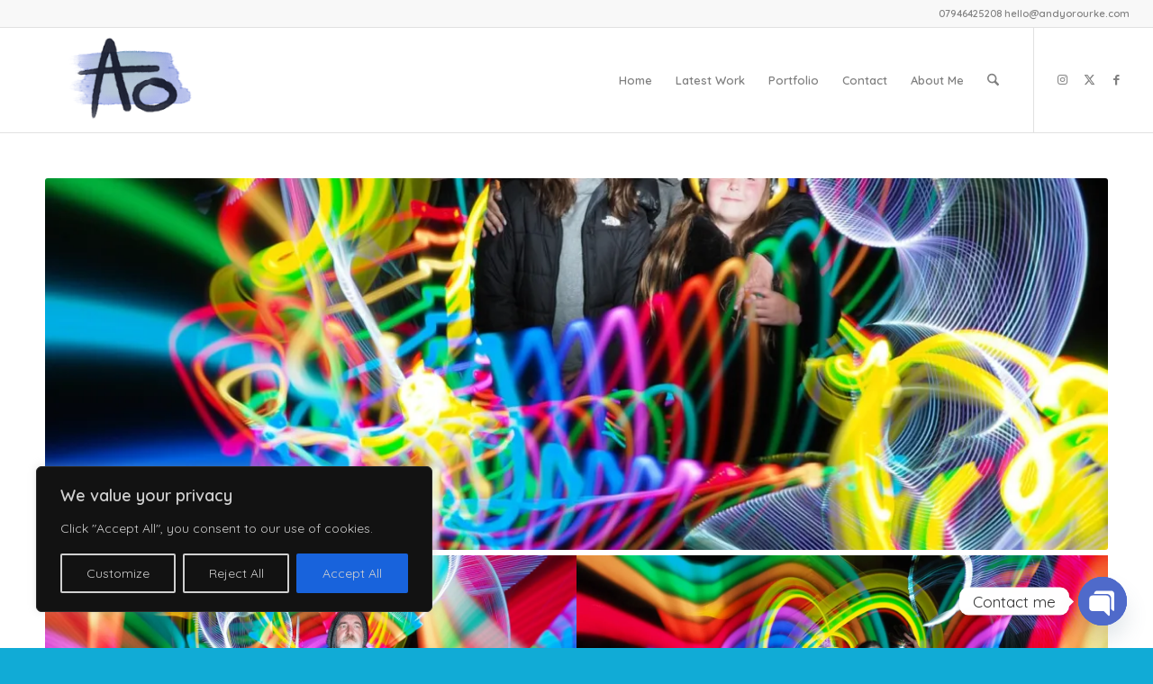

--- FILE ---
content_type: text/html; charset=utf-8
request_url: https://www.google.com/recaptcha/api2/anchor?ar=1&k=6Ld68vIUAAAAAAP-WF6hyiXz4daH7Hz2VvvjlKqt&co=aHR0cHM6Ly93d3cuYW5keW9yb3Vya2UuY29tOjQ0Mw..&hl=en&v=naPR4A6FAh-yZLuCX253WaZq&size=invisible&anchor-ms=20000&execute-ms=15000&cb=twd1l4tyy9q4
body_size: 45162
content:
<!DOCTYPE HTML><html dir="ltr" lang="en"><head><meta http-equiv="Content-Type" content="text/html; charset=UTF-8">
<meta http-equiv="X-UA-Compatible" content="IE=edge">
<title>reCAPTCHA</title>
<style type="text/css">
/* cyrillic-ext */
@font-face {
  font-family: 'Roboto';
  font-style: normal;
  font-weight: 400;
  src: url(//fonts.gstatic.com/s/roboto/v18/KFOmCnqEu92Fr1Mu72xKKTU1Kvnz.woff2) format('woff2');
  unicode-range: U+0460-052F, U+1C80-1C8A, U+20B4, U+2DE0-2DFF, U+A640-A69F, U+FE2E-FE2F;
}
/* cyrillic */
@font-face {
  font-family: 'Roboto';
  font-style: normal;
  font-weight: 400;
  src: url(//fonts.gstatic.com/s/roboto/v18/KFOmCnqEu92Fr1Mu5mxKKTU1Kvnz.woff2) format('woff2');
  unicode-range: U+0301, U+0400-045F, U+0490-0491, U+04B0-04B1, U+2116;
}
/* greek-ext */
@font-face {
  font-family: 'Roboto';
  font-style: normal;
  font-weight: 400;
  src: url(//fonts.gstatic.com/s/roboto/v18/KFOmCnqEu92Fr1Mu7mxKKTU1Kvnz.woff2) format('woff2');
  unicode-range: U+1F00-1FFF;
}
/* greek */
@font-face {
  font-family: 'Roboto';
  font-style: normal;
  font-weight: 400;
  src: url(//fonts.gstatic.com/s/roboto/v18/KFOmCnqEu92Fr1Mu4WxKKTU1Kvnz.woff2) format('woff2');
  unicode-range: U+0370-0377, U+037A-037F, U+0384-038A, U+038C, U+038E-03A1, U+03A3-03FF;
}
/* vietnamese */
@font-face {
  font-family: 'Roboto';
  font-style: normal;
  font-weight: 400;
  src: url(//fonts.gstatic.com/s/roboto/v18/KFOmCnqEu92Fr1Mu7WxKKTU1Kvnz.woff2) format('woff2');
  unicode-range: U+0102-0103, U+0110-0111, U+0128-0129, U+0168-0169, U+01A0-01A1, U+01AF-01B0, U+0300-0301, U+0303-0304, U+0308-0309, U+0323, U+0329, U+1EA0-1EF9, U+20AB;
}
/* latin-ext */
@font-face {
  font-family: 'Roboto';
  font-style: normal;
  font-weight: 400;
  src: url(//fonts.gstatic.com/s/roboto/v18/KFOmCnqEu92Fr1Mu7GxKKTU1Kvnz.woff2) format('woff2');
  unicode-range: U+0100-02BA, U+02BD-02C5, U+02C7-02CC, U+02CE-02D7, U+02DD-02FF, U+0304, U+0308, U+0329, U+1D00-1DBF, U+1E00-1E9F, U+1EF2-1EFF, U+2020, U+20A0-20AB, U+20AD-20C0, U+2113, U+2C60-2C7F, U+A720-A7FF;
}
/* latin */
@font-face {
  font-family: 'Roboto';
  font-style: normal;
  font-weight: 400;
  src: url(//fonts.gstatic.com/s/roboto/v18/KFOmCnqEu92Fr1Mu4mxKKTU1Kg.woff2) format('woff2');
  unicode-range: U+0000-00FF, U+0131, U+0152-0153, U+02BB-02BC, U+02C6, U+02DA, U+02DC, U+0304, U+0308, U+0329, U+2000-206F, U+20AC, U+2122, U+2191, U+2193, U+2212, U+2215, U+FEFF, U+FFFD;
}
/* cyrillic-ext */
@font-face {
  font-family: 'Roboto';
  font-style: normal;
  font-weight: 500;
  src: url(//fonts.gstatic.com/s/roboto/v18/KFOlCnqEu92Fr1MmEU9fCRc4AMP6lbBP.woff2) format('woff2');
  unicode-range: U+0460-052F, U+1C80-1C8A, U+20B4, U+2DE0-2DFF, U+A640-A69F, U+FE2E-FE2F;
}
/* cyrillic */
@font-face {
  font-family: 'Roboto';
  font-style: normal;
  font-weight: 500;
  src: url(//fonts.gstatic.com/s/roboto/v18/KFOlCnqEu92Fr1MmEU9fABc4AMP6lbBP.woff2) format('woff2');
  unicode-range: U+0301, U+0400-045F, U+0490-0491, U+04B0-04B1, U+2116;
}
/* greek-ext */
@font-face {
  font-family: 'Roboto';
  font-style: normal;
  font-weight: 500;
  src: url(//fonts.gstatic.com/s/roboto/v18/KFOlCnqEu92Fr1MmEU9fCBc4AMP6lbBP.woff2) format('woff2');
  unicode-range: U+1F00-1FFF;
}
/* greek */
@font-face {
  font-family: 'Roboto';
  font-style: normal;
  font-weight: 500;
  src: url(//fonts.gstatic.com/s/roboto/v18/KFOlCnqEu92Fr1MmEU9fBxc4AMP6lbBP.woff2) format('woff2');
  unicode-range: U+0370-0377, U+037A-037F, U+0384-038A, U+038C, U+038E-03A1, U+03A3-03FF;
}
/* vietnamese */
@font-face {
  font-family: 'Roboto';
  font-style: normal;
  font-weight: 500;
  src: url(//fonts.gstatic.com/s/roboto/v18/KFOlCnqEu92Fr1MmEU9fCxc4AMP6lbBP.woff2) format('woff2');
  unicode-range: U+0102-0103, U+0110-0111, U+0128-0129, U+0168-0169, U+01A0-01A1, U+01AF-01B0, U+0300-0301, U+0303-0304, U+0308-0309, U+0323, U+0329, U+1EA0-1EF9, U+20AB;
}
/* latin-ext */
@font-face {
  font-family: 'Roboto';
  font-style: normal;
  font-weight: 500;
  src: url(//fonts.gstatic.com/s/roboto/v18/KFOlCnqEu92Fr1MmEU9fChc4AMP6lbBP.woff2) format('woff2');
  unicode-range: U+0100-02BA, U+02BD-02C5, U+02C7-02CC, U+02CE-02D7, U+02DD-02FF, U+0304, U+0308, U+0329, U+1D00-1DBF, U+1E00-1E9F, U+1EF2-1EFF, U+2020, U+20A0-20AB, U+20AD-20C0, U+2113, U+2C60-2C7F, U+A720-A7FF;
}
/* latin */
@font-face {
  font-family: 'Roboto';
  font-style: normal;
  font-weight: 500;
  src: url(//fonts.gstatic.com/s/roboto/v18/KFOlCnqEu92Fr1MmEU9fBBc4AMP6lQ.woff2) format('woff2');
  unicode-range: U+0000-00FF, U+0131, U+0152-0153, U+02BB-02BC, U+02C6, U+02DA, U+02DC, U+0304, U+0308, U+0329, U+2000-206F, U+20AC, U+2122, U+2191, U+2193, U+2212, U+2215, U+FEFF, U+FFFD;
}
/* cyrillic-ext */
@font-face {
  font-family: 'Roboto';
  font-style: normal;
  font-weight: 900;
  src: url(//fonts.gstatic.com/s/roboto/v18/KFOlCnqEu92Fr1MmYUtfCRc4AMP6lbBP.woff2) format('woff2');
  unicode-range: U+0460-052F, U+1C80-1C8A, U+20B4, U+2DE0-2DFF, U+A640-A69F, U+FE2E-FE2F;
}
/* cyrillic */
@font-face {
  font-family: 'Roboto';
  font-style: normal;
  font-weight: 900;
  src: url(//fonts.gstatic.com/s/roboto/v18/KFOlCnqEu92Fr1MmYUtfABc4AMP6lbBP.woff2) format('woff2');
  unicode-range: U+0301, U+0400-045F, U+0490-0491, U+04B0-04B1, U+2116;
}
/* greek-ext */
@font-face {
  font-family: 'Roboto';
  font-style: normal;
  font-weight: 900;
  src: url(//fonts.gstatic.com/s/roboto/v18/KFOlCnqEu92Fr1MmYUtfCBc4AMP6lbBP.woff2) format('woff2');
  unicode-range: U+1F00-1FFF;
}
/* greek */
@font-face {
  font-family: 'Roboto';
  font-style: normal;
  font-weight: 900;
  src: url(//fonts.gstatic.com/s/roboto/v18/KFOlCnqEu92Fr1MmYUtfBxc4AMP6lbBP.woff2) format('woff2');
  unicode-range: U+0370-0377, U+037A-037F, U+0384-038A, U+038C, U+038E-03A1, U+03A3-03FF;
}
/* vietnamese */
@font-face {
  font-family: 'Roboto';
  font-style: normal;
  font-weight: 900;
  src: url(//fonts.gstatic.com/s/roboto/v18/KFOlCnqEu92Fr1MmYUtfCxc4AMP6lbBP.woff2) format('woff2');
  unicode-range: U+0102-0103, U+0110-0111, U+0128-0129, U+0168-0169, U+01A0-01A1, U+01AF-01B0, U+0300-0301, U+0303-0304, U+0308-0309, U+0323, U+0329, U+1EA0-1EF9, U+20AB;
}
/* latin-ext */
@font-face {
  font-family: 'Roboto';
  font-style: normal;
  font-weight: 900;
  src: url(//fonts.gstatic.com/s/roboto/v18/KFOlCnqEu92Fr1MmYUtfChc4AMP6lbBP.woff2) format('woff2');
  unicode-range: U+0100-02BA, U+02BD-02C5, U+02C7-02CC, U+02CE-02D7, U+02DD-02FF, U+0304, U+0308, U+0329, U+1D00-1DBF, U+1E00-1E9F, U+1EF2-1EFF, U+2020, U+20A0-20AB, U+20AD-20C0, U+2113, U+2C60-2C7F, U+A720-A7FF;
}
/* latin */
@font-face {
  font-family: 'Roboto';
  font-style: normal;
  font-weight: 900;
  src: url(//fonts.gstatic.com/s/roboto/v18/KFOlCnqEu92Fr1MmYUtfBBc4AMP6lQ.woff2) format('woff2');
  unicode-range: U+0000-00FF, U+0131, U+0152-0153, U+02BB-02BC, U+02C6, U+02DA, U+02DC, U+0304, U+0308, U+0329, U+2000-206F, U+20AC, U+2122, U+2191, U+2193, U+2212, U+2215, U+FEFF, U+FFFD;
}

</style>
<link rel="stylesheet" type="text/css" href="https://www.gstatic.com/recaptcha/releases/naPR4A6FAh-yZLuCX253WaZq/styles__ltr.css">
<script nonce="ouhsICBHow3Sdum2mLsD9Q" type="text/javascript">window['__recaptcha_api'] = 'https://www.google.com/recaptcha/api2/';</script>
<script type="text/javascript" src="https://www.gstatic.com/recaptcha/releases/naPR4A6FAh-yZLuCX253WaZq/recaptcha__en.js" nonce="ouhsICBHow3Sdum2mLsD9Q">
      
    </script></head>
<body><div id="rc-anchor-alert" class="rc-anchor-alert"></div>
<input type="hidden" id="recaptcha-token" value="[base64]">
<script type="text/javascript" nonce="ouhsICBHow3Sdum2mLsD9Q">
      recaptcha.anchor.Main.init("[\x22ainput\x22,[\x22bgdata\x22,\x22\x22,\[base64]/[base64]/[base64]/eihOLHUpOkYoTiwwLFt3LDIxLG1dKSxwKHUsZmFsc2UsTixmYWxzZSl9Y2F0Y2goYil7ayhOLDI5MCk/[base64]/[base64]/Sy5MKCk6Sy5UKSxoKS1LLlQsYj4+MTQpPjAsSy51JiYoSy51Xj0oSy5vKzE+PjIpKihiPDwyKSksSy5vKSsxPj4yIT0wfHxLLlYsbXx8ZClLLko9MCxLLlQ9aDtpZighZClyZXR1cm4gZmFsc2U7aWYoaC1LLkg8KEsuTj5LLkYmJihLLkY9Sy5OKSxLLk4tKE4/MjU1Ono/NToyKSkpcmV0dXJuIGZhbHNlO3JldHVybiEoSy52PSh0KEssMjY3LChOPWsoSywoSy50TD11LHo/NDcyOjI2NykpLEsuQSkpLEsuUC5wdXNoKFtKRCxOLHo/[base64]/[base64]/bmV3IFhbZl0oQlswXSk6Vz09Mj9uZXcgWFtmXShCWzBdLEJbMV0pOlc9PTM/bmV3IFhbZl0oQlswXSxCWzFdLEJbMl0pOlc9PTQ/[base64]/[base64]/[base64]/[base64]/[base64]\\u003d\\u003d\x22,\[base64]\\u003d\\u003d\x22,\x22wrfCj8OdWcO4ZT3CvMObw5dFw7/[base64]/ChsKSUMOnXsOYLsKoAcO9wqlOBDHDlcOqJmDDocKbw4s2K8OLw4VMwq/[base64]/[base64]/DpR8NLsO8QlsGw4vCpmzCr8OtC2XCh1tnw4FBwqvCpsKBwpXCrsKney3Clk/Cq8KEw7TCgsO9XsONw7gYwpLCosK/In0fUzIzCcKXwqXCv3vDnlTCkTsswo0qwrjClsOoMMK/GAHDkEULb8OWwqDCtUxRVGktwqnChQh3w5N0UW3DhCbCnXE1GcKaw4HDscK3w7o5JHDDoMOBwrPCksO/AsOuesO/f8KOw53DkFTDqRDDscOxGcKALA3CiSl2IMOwwo8jEMOYwpEsE8KVw4pOwpBtKMOuwqDDhMKDSTclw7rDlsKvIifDh1XCgsO0ETXDtxhWLU5Jw7nCnVDDjiTDuRYnR1/[base64]/w7XCoVDCvUDDtcOZw5c4YMKjcMKbBnjClDkhw5/Cn8OMwoV5w43Dv8K7wrbDi2UMAcOfwrrCusKYw6o/[base64]/DqsOew7nCulnCg2jCuMK7ECB8wolYZHfCiMOuw7jCgG/Cm3nDscO/FgRowostw7EeaBsLX1oHaAYCF8K1NsOVMsKNwrLCoSHCs8Oew5VPbBkqP0LCujcbw5XCm8Ocw4zDqVxVwrLDmhYjw7LCiAhfw7w/O8OAw7p0AcKfw7sYagguw63DlERvWkIPZ8KLw4EdSApoYcK6Qw/DjMO1EFbCrcKDH8OBJXvDoMKNw6NaCMKZw7FNw5rDrnw5wrrCh2TDlG/CscKfw5XCpB5jTsOyw6gIaT3CtcKoFUQcw4M2K8OdSSFMFMO/w4dJRcK0w43DpmrCtsKswqAOw79eCcKPw5MuUF8kUTUBw4gwWwXDi2Inw7vDv8KUTmNydcO3HcO9NkwPw7fCvlpaFxxJBMOWw6vCrQB3w7BHwqI4EULClwvClsOdbcO9wr/CmcORw4TDqMOBBULCrcKJSWnCmsOvwpQfw5bDvsKtw4EhbsOgw55Iw6wbw57DmkU5wrFuXMOEw5spOMOLwqPDs8OywoZqw7rDsMKRA8K4wpp8w77CiDUAfsOTwpU2wr7CoyTCnDzCtzwcwrN0TnbCjCvDmgcKwqXDucOOdR9nw7NHDUDCmcOwwpjCvB/Dp2fDhxXCvsKvwodDw6FWw5PCvmnDo8KmYcKZw5MyYWxCw4cawqNMd1RMfcKuw69wwoTDjAUXwpDCgWDCs2/CjkRNwrDCjsK7w5/CuQsRwqpsw55+PMO7wo/CtcOawqLCh8KqWlMmwpbCmMKOXxzDoMOFw7ctw47DqMK+w49gTWXDvcKnBiXCo8Klwpt8WjZfw5FZFsOBw7LCr8OwOlwfwrQBVMOowpVLKx5Aw6ZXYWXDvMKHTivDoEEBX8O/wq7CoMOVw5PDhsOSw4dKw7vDpMKawrFow77DkcOjwqTCu8OHZToSw67CtcOSw7rDrBkXFydgw73DksO8Il3DkjvDoMO8Q1HCs8O9ScK8wp3DlcO6w63CucOGwqJTw4MHwql2w7/DlHjCv1XDgULDmMKWw5vDpA51woRSQcKFCMKqFcOMwqXCkcKGTcKewqQoBlJ3esK7dcOTwq81wqhfIMOkwpgELyNYw7sofcKuwrttw53CsF08Rz/[base64]/DnkJPw4/DpFNbw63CrcKnwp/DosO4wqjDnnnDohNzw63CviTCu8ORGEUcw5bDssKMAUnCsMODw7kYDEjDgnzCpsO7worCtg09wo/ClAXCgsOBw68KwpI3w7TDiB8mPsKlw6rDs1wgM8OnR8KtKzLDjMK3VBzClcKBw6EfwoQAeTXCgsOiwosHRsO8wrwLNMODV8OACMO1PwIDw5EzwrNvw7fDolXDvzDCrMOhwpjDssK5KMKlwrLCsAfDm8KbAMO/CBIzBShHMsKxwozDmzE+w7/CggvCmAnCmANQwrrDqsKHw5BtMW0Pw6XCvGTDusKHCEMYw6tpfcK5w7otw6hRwoDDjAvDqGZaw4YbwrJOw43Du8OVwofDscKsw5IgD8K0w6bCvRrDpMKVCnjClVHDqMOBEwTDjsK+TiHDn8Kuw4hpV3k2w7/CtTMfasKwUcOiwojDojXCtcKCBMO0wq/DslJaWQjCnwPDl8KLwq1/w7zCisOqwpnDnDvDgMOcwoDCtgx0wqjCuQXDrcK/[base64]/CqcOtSMKPOXBzwqpDasKROsKrw7Vrw6PDtcOXUyUYw5ETwo/CmSTCgcOXXcOhIBnDo8ONwoRIwrhGw67DljvDm0pvw7s4KCLDs2MPBcOew6XDlH4kw5nCi8O2a1s0w4vCt8O9w4XDvMOnURJMwqEOwojCsAwJQA/Dm0PCucOKwovCixlWfsKmBMONwp7DnnXCugLCqMKsO04Ww5F/CUPDrcOLcsONw4vDrWrCmsKQw64+Y2Vnw6TCocOWwqghw7XDnmvCggfChEZzw4rDrMKYwpXDpMK4w6nDowRTw6kXRMOALGfDoDLCuRYVwoJ3A2M3V8KpwqlnXUwwMSPDshvCuMO7McODVz3CpBQ/[base64]/wqkiB8ONScOHb21zU8OCAiMiwo1kw5A+YsKwVcO7woTCgETCpgEqB8Knwr/DqAUEZsKII8OqaFNiw7XDl8O1S0HDpcKpw7gnVDfDs8Kaw4Nna8K/[base64]/Dr8K8w5BCw53DkcKZaMO8TiwUBh1SaMOuwoDCj8KOYR9Hw6EEw4vDk8Ovw5dzwqzDtiA7w7bCtibDnlDCtsKnwoIRwr/[base64]/DlMOhw6wZdTbCnF4eE0EZw4U8w4xlwoLCtEvDmWFGTTDDrMKaSF/DlXDDs8K4F0bCt8KUw5DDusK+IFQtJFZQfcKNw6pXWQTCniAOw6zDqEYLwpQ/w4LCs8KmOcO/[base64]/[base64]/Cr2XChj8IUz7DnsKlSMOKaR5PwpNaHMKxw6cSbWA8bcK4w5rCqcKxUgxaw6jDvcO0OUAsCsOHIsO2LD7DlUtxwpnDh8Kiw4gBMT7CkcKmLsORQCbCu2XCgcKtWAk9O0fCssKOwoV0woMMZMOTVMOIw7rCl8O4Zl54wr9qUsODBcKow5DCkGFHKsK0wplsRCMBDsKHw4/[base64]/w7PDg3p8w55kQ8Kswq7CosKjw6MTF8OlISZxw7jDr8KzAcO5V8K5FsKpwo8bw6/[base64]/[base64]/RHPCjsOWw5kSF8OlY8Oqw6U0Q8Omd8KVw4Vrw5ABwp7DjcOowoDCuRzDm8KIw7t6CsKnHsKwOsKbd0PCgMO5EAhMLiQJw5d8wpLDm8Okwpw5w4PClTslw7fCv8OFwpvDtcOGwqLCs8O/I8K6OMKdZUA8WsO4D8K6HcO/w7MFwrMgRy0ELMK/[base64]/DjsKYScOMHmLCl8KvwoHDkRLCp8KsKBTCpsOIeU8jwrI0w4/[base64]/RCVObsOldMOROcOCBgfCqMOTXsOlCsKwwoTDtSTCtDg/b282w7PDo8OpEFbChcKtLkTCrMKiTB7ChQ/[base64]/wppEUcKvNDdYw7tOw6PCm3rCrMKdw59tw6zDgcK7FsKWPsK8VBYBwoBSNibDisK+BUhIw77Cq8KFY8OWJRPCsH/CsD4HScKRTcOkRMONCMOQb8OME8KxwrTCrhbDpkLDssOWegDCiULCpsKoVcO+wpnDnMO+w6NiwrbCiX8LW17DrMKVwonDjw7Cj8K0woEpd8K9VcOzFcKOw51jwp7DqkHDiwfCplnDnVjDpyvDusKkwolRw4DDjsKfwoRuw6lQwqU7w4UNw5/ClMOUakvDuiPCvi/CusOCXcO9fcOBVMOBasObXsKHNQVNbw/CnsK7HsOdwqwsMx8sI8OowqdHJcOgOsOcCcKewpXDj8Kow48tZsKWCgfCqXjDnmnCr0bCgBVYwqcgbFojUMKPworDp3fDmAcVw6fCgkPDnsOCQ8KXwpVbwqrDi8K8wrI8worClMOlw5J8wpJKwqbDl8OCw6fCpSTDvi7Cu8Kle2HCscOeDMO+wpnDoU/CkMOCwpEObcKGwrIyEcOIKMKtwowKd8OTw4zDlcOyB2zCtm3Dmkczwqg+WlVkdyzDtmXCtsOwLgl0w6UawrtOw7PDg8Kaw5kXCMKew7xGwrobwrHCrB/DvEDCk8K2w7/DqXnCq8OswqvCjybCsMOWT8KLEQHClDnClVXDgMONMUZvwpTDqsOow4ZfVgFuw5XDu2XDvMKDYDbCmMOBw6/CtMK4wrHCgMKNwpk9wonCgRzCsw3CrVDDs8KLKj7Dn8KjQMOeXcO9C3tAw7DCsX/DuSMOw7LCjMOXwr13HcKgZQAqHsKuw709wr7CvsO5BsKOYi4iw7zDhknDlgkvJmHDusO+wrxZw4Z6w6jCiizCj8OHYcKUwq4DN8O/X8Kxw77DoTFjOsObbn/CpBbDmxQ0Q8Ofw4nDs30MacKewrtsEcOdRQ3Ch8KAPcKvScOFDGLCjsKjFMOvRHdTO0DDjMOPEcKAwqkqBWQ5wpYhXMKtwrrCtMOzPMKGwo5/[base64]/LjoDwrUsFl9Ow4Y/w45XTmXCssOww6RCwowCTDrDg8KDfjDDnEcmw6jCh8KlQyzDoj1Rw7XDusK6w5rDncKPwpI/woVSHBUiCsO/w7nDihPCkElKUXDCucO2WsKBwoDDncKUwrfCv8KpwpjDigVjwrIFI8OsWcKHw5HCgj9GwpIrfcO3DMOqw7LDlsOnwq5eOsK6wq4VPsKoUTlDwp/DtsK/w5LDsSAFFE4uQsO1wqDDvmUBw7snaMK1wqNIHMOyw5XDmUsVw5tZw7cgwrB7wrDDt2PDlcKcXVjCtXnCqMKCClvDv8KVIDjDucKwcRhVw7TCvj7CosOJSsKTHAjCvsKwwrzDqcKlwpvCpwYbTiVUR8K/SwpLwrQ+IcOCw4U8dH58wpjCgg9Xehx3w4LCncOqEMO7wrYXw794woI0wpLDuS1vBRsIPB9IXUvChcOTGDYmHg/Dh2LDtkbDosOVE0xIZEAvfcOHwoHDh0BuOAIQw4/CsMO5H8Oow78RMsOEM0JONlLCoMO+CB3CowJNVcKNw4LCm8KoMMKAOsOMNCDCtsOYwpzChmHDsGJAScKjwr3DgMOSw79Gw6Ubw5vCmFfDszhvAsOtwobCj8KrAxpmKcK7w6dVwojCoFTCu8K/[base64]/[base64]/CrmHDmMKvfsO2wqJSKMO3Z8OswpTDoMOkPMOqVcKAw47CjXwmNsKYZR/[base64]/Djg1rwrPCtEnDkBvCv0Iuw4ZdQxg0KMK1ecKCNR9ZAWl7EsK4wr/DlwTCk8KUwpXDti3CosOrwrJvCiPClMOnKMO0YTV6w7Vkw5TCgcKiwpHDscK7w7l8D8O1wqI5LsO/OXdNU0PCoV3CsTzDjsKlwqrCtMK+wpDCgDdAPMKtWAjDqMKxwqJMJUDDq3DDkXrCpcK/wqbDqsKiw7BGOGfCnCnDoWA/CsKrwofDli7Dt2LCrTg3F8Ouwq1wNiUJbcOowroJw7rCjMO4w5U0wpLCkycewo7CghLCm8KFwrBXf2/DuDXCm17CmhbDqcOWwpBKwrTCrFZ6JsKWRinDqURYMwXCmy3DlsO2w4XCn8OSwpTDqi/Dg1USesK7w5HCo8OHP8KSw70xwqTDncK3wpEKwpkow6J9KsOfwo0WKcOJwqhPwoYsbcK4w5lqw4zDj3dQwoPDvcO0YHTCs2dFNBjCvMOCSMO7w7zCnsOZwqcqB0jDmsOYwp/Ct8K7Z8KYKEHDpXMTwrxfw47CmsOMwpzDocKtc8KCw4xJw68PwqTCqMOwX2ReG1dLwpAtw5slwpHDusKbwojDkV3DqyrDqsOKVCPCtsOTYMOtRMKOcMKOZD/[base64]/CosK+wqs7woLCmcKhJ8KewojDomrCsRUMNsOsGjfChCbCum4hXnDClMKNwokNw51wbsOgEjXDmsOFwpzCgcOqfBvDmsO5w5gBwpZ2IgByAcKxJAdBwrbDvsOkCgkeflJjNcKbE8O+Mg/CiiRsXcKwZcK4d2U7wrnCosKQbMOUw4h8dFrDo0ZaYHzDisO+w4zDmXLCtinDvWnCoMOSCTV2VcOIZQN3wrQzw7nDp8OFAMK/NsKDChtTw6zCgXoKIcK+woTCmsKbDsK9w5bDlcO5A2ocBMObGsO0woXClljDtsO+XkHCsMOASx/DisOvFjEVwrx1wrk8wrrCq1XDq8OQw6k3ZMOnN8OOPcK7BsKuScOWYMOmEMKuwohDwoc8wptDwrBWYsOIeX3CrcOBcSAEHkIUHcKQZcKGE8OywrNWWzHCiW7DpQDChMO6w6onRx7DsMO4wojClsO6w4jCgMObw4UiVsKVZk0Qwo/Ck8OEfyfCiF5DbcKgDXvDmMKywqo1B8KZw75sw7DDn8KqDxYCw67Ch8KLAkU5w6TDgivDim7Dk8KAAsOtYXROw4/[base64]/CssOjwqvDmkIJJFHDqMKAwq5lwo7Du0vCuMKrw47Cp8Oywq0VwqLDrsKNZSzDlAFuIDzDpHBVw793A3nDmR3CosK2aB/Du8KYwosdJyZEWMOzFcK2wovDn8OLwqzCvhYcSEzCvsOhJcKEwqpkZnnCoMKjwrTDvi8+VA3DksKWc8KrwqvCuRZowrREwr7CnsOuScOyw4/CnGfCuiUdw5LDnQlrwrnDvMKrwrfCo8K4RsO9wrbDlUrCi2zCrWxSw6/Du1jCkMKeOlYaZMOTw77DgApOKhnCgcOMCcOewo/[base64]/DjcOeUgEzw7XCnifDqxLDjih0ARB+NhbCnMOtMwRQwqnDsV7DmG7CssKrw5nDjMKQKGzDjzXCvWBpaivDunnDhTzDv8OKOQ3CosO0w6PDtWJtwpFRw7PCig/CocKVEMOOw67Du8Kgwo3CpRF9w4bDhhlWw7zCjMOaw5vCnnoxwqXCpVHDvsKtLcO/w4LCpQsAw7smWkrDhMKYwrAAw6Q/f1shw7XDglRvwo0kworDqAEyPRBow4YfwpTCo0sXw7d3w5/[base64]/CkXF9woUGQG/CnMKPw6LCnsOjaFNafsKmA3kqwpxzasKSasOwfsKnwoJCw4fDicOdw5pew6IpT8KGw5TCn3jDrRVVw7jCi8OgI8OpwqdtFgnCjwDDrsKwP8O3KsKTBwXCoWgcCsKvw4HCvsOxwpEVw7PCv8KYesOVOFZ4BMKlNxdqXXXCosKew5sIwr3DuB/CqcKReMKrwoETR8K1wpTCuMKcWnTDs0PCqcK6SMOPw5fDsyfCiQQzKsO9AsKUwp/DlR7Dm8KkworCpcKHwqcXGzTCusO+B3MKMsK9wr81w7s6wqPCl3hDw74CwpDCpSIbe1M9H1zCrsOiJsK7UEYjw7BoY8OpwrE4CsKIwpQow7TDs2MqecKoLHVeGMOKQWrCq0zDhMOnYCLClxE8wpMNVjYpwpTDjCnDqA9nCWlbw6jCjjoewpZEwqRTw41MLsKQw6LDtl/[base64]/[base64]/w5g1eDHDt8ODwo1aBBhewpzDsxvCpMOgJcOafMO/w4HClSF9XSc/dXPCpgXDhmLDhkfDoGofSiAdZMKtKzzCnmPCp2HDkMKxw5rDjsOZOsK1w6MFP8OIMMOiwpLCnEbDlxJAHsKrwrUHCmpNH3lTMcKfHlbDgsOnw6ITw4J/wrtHGg/DhADCgcO8w5TCklgRw7/CrV96w6DDsBnDj1MrMjnDs8K3w6/[base64]/YcOQF2k7HREVwqTDoMOEc8O3wq5UQijCgX/ChsKTEQNawq1mAsK+BTzDp8KWfQdHw67DscKTOAleFMKqwpJ6HCVZDcKcSl7DvlXDuHBSAF7CpAU4w4B/wo8EMzgoS33DtMOQwpNVQMOgLiZZCsK6JGljwrJWwoHDpFYCaXTDgF7DmMKhB8O1wrLChGQzOsKZw5xCdsK1AiTCh1cTP2MTJETCjcOkw5XDpMKhw47DqsOQBMKRXFE+w5fCnm1Sw4wbacKETy/Cq8K3wpfCucO8w4/Dl8OPMcKdHsO2w5vCgybCo8Kcw4VNZUR2wpPDgMOQLMKJNsKIQcKRwp0XKWpGaAFEdmTDsjnDhlfDu8K8wrDCkkzDpcOWTMKuXMOzKhMawrcRLm0uwqYpwpnDncOQwpl1WHzDucORwpXClF7DjMOqwqZEbcO/[base64]/w4E1bCcPbRDCqijCvcKawrx+IRQQwoLCs8OVw4crw6LCuMOBwoMDecOIQFrDtQkAW0zDrVjDh8OMwowiwrlUHQlqwrTCkAJ+A1ZZUsOMw6HDjhzDrMORBsOmMUEucWLCqG7ClsOAw4bClj3DlsK5NMKuw5kmwrjDlsKSw7MDJsOxJ8K/[base64]/cQ06w6Y2wrvCr8KXw5gTasOOw6/Cqx7DhRXDsFXCkcKRwrJgw4rDqsO3acOnT8K5wq9hwo46NVHDhMOlwrHClMKlKGbDq8KMwqTDthAVwr5Gw4Ycwo8MF3JywpjDtsKTRn97w5lqKBYaOsOQTcKqwpJLRVPCu8K/SnrCsjsgD8Kgf2zCh8OEXcKpEjk5ZVzDmMOkSURZw6fCnifClMOjfCDDo8KfU0Frw4xVwp4Xw68Mw4ZoWcOkKEDDiMOGNcOCMzR0wpLDlw/DjMOew5F/w7AGZMK1w4Rpw6YUwoLDu8Otw6sWQHk3w53CnMKhZMKrZFHChxtOw6HCmsKMw5NAUF9IwobDhMKrdE95wpHDvsO6RsOYw7/CjWYhZRjDocKXKsOvw4vDsibDl8Ozw6PCiMOfZWF+ZsK/wpIowoTCk8KawqHCvmjDocKqwrJsb8O/[base64]/FcKeKcK8w7kjw5MNwppgw7xDNnYsVAXCnlMQwqXDpcKEYAzDuR7DgcKFwpd3wr7Dn1bDscOtIsKWJxssAcOQFMKGMj3DsVnDqUlqbsKOw7rDjsOQwpXDhyzDtcO4w5HDgRjCtAF+w54Cw5Qswo5bw5vDosKgw4LDtcOIwogjQmETJWPCtMO/wqsNCcOVT3pUw5s7w6PCo8Kbwo4SwotVwrbCjsOmw7nCgMOIw4MiA1PDnmTCnTERw5Qvw4xiw5LDhmQ5wokQFMKAbcOxw7/CglVIA8KXFMODw4Vrw4h6wqcWw7rDqwAIwoc+bR9ZKcK3b8KYwp7CtGUuAsKdCG15eX9DCUIZwr/[base64]/woMbP3/DqG7ClywEXBJGw6nCucK/[base64]/Dr2N0wq/DqMKiXTDDm8K+wpPCgyfDk8K3aUE0w45hCMO6wpQmw7/Coj/[base64]/Cq8K+RiAwOcKvwrV8wqjCpU3Dm8Kvw5NZw6XCkcO9wrRqI8OjwqxZwrfDv8O4XBHCihrDkcKzwqo5W1TCg8O/NVPDq8OlV8KrWgtwKcKuwrzDuMKSHXPDlsKFwrJ1ZRjDnMOVd3bCqsKjY1zCosKkwo50wpTDs0zDkgt6w4UjG8OYw7pFw75GA8OxOWosdnsQCMODbkYidMOGw68mfhnDgm/Clwg5URYAw4XCusK5a8Kxw655EsKDw7MyUzjCrlXCokQLwqwpw5HCuQPCmcKdw7LDmA3CiEvCtnE5BcOsVcKWw5R5Ek3DscO3b8KBwp7CkQkLw4DDi8KRXShmwpYPVMKrw4Nxw7rDuwDCokzDqUrDrzxhw7dhKTrCqUrDp8Opw4tkWG/DhcKuMUUKwqPChcOVw67DrBhnVcKowpIPw5AtNcOrEMO1RMOqwqxXM8KdMMKoQsKnw5/CqMKcHh4ISGNAaD8nwrJqwq/CgcOzesOaUyjCmMKWZxk1WcOeIcOkw5zCr8OFdx9+wr/CqiTDrVbCj8OwwqvDth1bw4sjdTTCgD/DusKNwqYmCyw5FB7DhFjCuhrChcKFYMOzwpDCl3ATwp/[base64]/Dv8Ktw6UTVzlWwrjCk8OFwpzCuhQCe0ceGkPCqMKGwq/CicOawr8Pw703w6LCv8OYw7d4N1nCvkfDond3c1/DtcKrY8KZSERzwq7DqHAQbCnCtsKawpc0S8OXTVdmMU0TwqtMwqPDuMOOw7XDpEMQwpfCtcOSwprClBkBfwV+wp3DmmlHwowFT8K0WcOgfR1zwrzDosOuUBVPfAfDo8O4dBLDocOEc25gcz5xwoZFJQbDmMKVUcORwqdXwp7CgMKHZ1HDu3lkbnAMMsK6wr/[base64]/DuzLDonnCpFlcXsOtWsOrwoZINEfDmQ5Xw7UpworCgh0zwpXCgjXCi2QwRDbDjHnDkSBjwoEES8KIGcKPCFTDpMOmwr/Ck8K7wqbDlMO3AcKeTMOiwqllwrjDlMKewow9wr7DgcKUCWPCrBk3wofDvADCrmvCkcKrwrsVwpvCsnPDiw5IM8ONw7TCm8OeLAfCk8Ofw6Qxw5XCix7CmMObbcOTwqHDu8KgwqMDN8OmBMOmw5TDiiDCiMOXwoHCux/DtGs/f8O4GsOPd8KgwosJwr/Dv3QqDsK3wprCr20WSMO9wprDpsKDAcKnw6fChcOgw78rOWxGwphUFsK/[base64]/Dvn5vTQVsGcO8ZX/[base64]/woPDosOqw57CrWdeQ8KuDsOVLXrDhy3DncKKwrttWMO+w6cRfcOfw5tkw7hYO8ONN07DuXDCmsK5FT8Ow40QHSnCmxhIwoHCksOTHcKDbcOuBsKuw4rClMOrwr1jw4RXbx7Dghx8Yzhpw5s9CMO8woEHw7DDlR9HesKMGQscbsObworDuCtzwpBODFDDrzHCuw/CrnLDusK0eMKjwrUCEzhLw6h6w7ZZwqtkTnfCocOeRy3DlAUbOsKvwrjDpj8AVizDgHnCrMORwrMpwqlfJwpYIMOAwpNRwqZ0w4tjZxwEQMOywr1+w6/DmsKOFsOXfXxqdMOrHhBicCvDvsOQP8KWLsOjRMKCw6TCvsO+w5Eyw6QLw63Cjk9hf0d8wpzDisO/wrVAwqAuXGEzw7XDnm/DicOGeGrCkcOzw6bCmi/[base64]/DjHdDbmjCm8Ogfx3Cj8OteMOcwpIzw4PChWVJw48bw616w4TCt8OVU2nCicK9w5/[base64]/CgDN5w45PwqLDr8OMw7rCsn0twrjDqgrClcK7w7N7w4bCoEzCqTJSbGAmYwvCn8KJw6VdwoHDuivDpcOewqIYw4vCkMKxZsKBDsOxGmfCljAlwrTDsMOfwo/DlcO9D8O2Oikewqh5PkvDsMOuwq1IwpPDiGvDnnDCksKTWsONw58Nw7xYWGjCim7DmS9raB3Cvl3DgMKHBR7Cikdww6LCpsOIwr7Cvm56w4ZlAE3DhQFEw57DkcOjRsO0bw04AWHCmDzCqMKjwovDpcOnwrXDnMO/[base64]/DoxgJw6HCkRtmfR3DnQ9Xw4rDk3EYwpfCmsOfw4XDtwHCij7Co3paNwIPw7/CkxQlw5nCp8O7wozDmk8AwppaEyXCvGBEwpPDv8KxNw3CtcKze1bCokLCqsOHw7rCvcOwwrbDlMOubUPCusKDLS0bAMKbwpvDmD8yGXUJSsKuAMKnd2TCiHjCmsKLczvCg8K+MsOkfcKTwrJ7WsO5TcOrLhJKOMK9wqh5bEvDsMO8VsOPT8O6UW/DmsOVw53CjcOoMXrDmxxNw48hw4zDnMKFw7MPwqdHwpTCqMOUwr8Dw4gKw6Yiw6LCqMKowozDoyfCrcO/cBbCvXjClATCuS3CrsOYS8K5F8OxwpfDq8K4JUjCjMOuw7xmdyXCrMKkRsOWNMKAfMOyahPClhTDn1rDu3QoNEoQQWQ6w4oCwoDCnwTCncOwDlMEZirCncK6wqURw4pbSh/Cl8Ozwp3DhsObw7DCgSzDucOdw6sXwp/DpcKrwrxjDiPDp8OUb8KYJcO9QcKiFcKNdMKFLgpffEbCq0TCn8OkU2TCpsKCw7HCmcOvw5/[base64]/cG11w6/[base64]/DscKZbcKEw4fCqcKew5dswogIJ8KEH0HCnMK1wp/Cp8OYwqYANcKSejTCk8KtwoDDpFR9e8K8KyvDolTCkMOeAF0Hw7ZAN8O1wrfCilMxEDRJwr7CjU/Dv8KJw4rCpRvCqcObbh/DsWJyw5N/w7DCiWzDiMOHwqTCpMKicV4JEcO9FF03w5PDk8OBXyEnw448wp7ChcK9XHY0IcOIwpcLPMKNYz8zw4fClsO2woI1EsK/b8OBw78Vw4kIPcOPw4UBw6/CoMOQIhTCrsKpw4x5woBNw4nCusKgC1FdQsOAAsKuCEzDqxrCisKbwqsbw5Bqwp3Ch2h+YG/CtsKPwqfDvsOhw4TCriACBXkAw60Hw7zCoGVTMn7Co1/DvsOew5jDtj/CmcO0K2jCisOna0nDisOdw68PJcOiw7DCrBDDt8OZD8OTccObw5/CkkLCl8KDXsOKw5fDlwxhw51basOpwqzDn19+woMZwqLDhGLDojksw6LCl3HCmy4dFcKyGB3CuHlTDcKCDVMzAsKMNMKtTU3CpV/DjcKZaQZZwrN0woIZBcKewrDCrcKfakPCiMOJw4QKw7UnwqJ8WTLCicOVwrhdwpfDuj7Cuj3CosKsJcK6X34+eRkOw6LDnzFsw5rDlMKPwpTDmhdFMlLChMOaHsKUwp5xRyApFsKjcMOjICNHcG/[base64]/e8KhacOMF8OaMzzDr1zCszXCpsO8E0TCv8KzJwjDrMO8LcKXVcK8NsO6woDDrBjDocOgwqceC8KsXsOfHFogU8OKw7nCsMKHw5AYwqvDtxTChMOtLS3Dk8KYclomwqLDhcKIwrg4wp3CmBfDncOVw4l+wrfCi8O9L8KDw5kTQmAyVmjDiMOvQsOQwq/CvXPDo8KAwrLDoMOlwojDp3Y9fzHCujDCkEtYLC5JwpIHdcKjSgpMw5bDuzLDkHTDmMOlOMK+w6ENccKHwp7CtWnDpTFcw7nCqcKkY2AKwpXDshtve8KyMXbDh8KnLsOOwpoMwo4KwoUAw7bDpjrDncK0w64/wo/[base64]/Cp1DCjm1NwpDDnMObw4LCqnzDm8Onw5vCjcO7EMK0FMKeQ8K4wr/[base64]/CjjnCmcO+D8KFw74WwoFZw4Yyw5FawoUYwqHCugo7UcOWcMO2Wz/ChGXCpAEPbGo6wp83w5wvw7J2w7Jmw7nCksKbdsOiwrHDrhQNw6ppwqXCtAd3wrBmw4zDrsKrIzrCv05HMsKAw5J/w5cDw6XDsFHDvsK1w5kdBGZTwpopwoFSwok0Alg0wpvDjsKnPsOWwqbCm2QNwrMZBjZmw6LDlsKcw7Rqw4XDngMrw4PDiSRQUMORQMO+w6PCiCtsw7TDtTk/[base64]/DhcK4wr0qw5HDuyLDkMOHBwQLYzQRw7YQfsK+w7jDtgs5w6LCizwNZB/DmsO/w4zCgMOywp4cwoHDjDRdwqDCocODGsKDwoYOwoLDqi7DqcKMFiB3FMKpwqIQRE8Rw5QmP0FDMsOaXMK2w4fCmcKzGTc6PDk/[base64]/wrLDoMOPw7QsdE/Ci8KfSzotfWdxw613P3HDpsK+B8KsWEMVwp9OwplOGcKLbcOzw7nDj8OGw4vDvCIGGcKxRFrClktFIj0Hwow4d28Lc8KBPXoaTFZUIFVZSycHGcOsPDZbwqnDqHnDqcK4wq8Jw7/[base64]/DjxYNS3jDs8OLwrwiwrDDoMKPw5pgTXBiwo/DpMO2wobDsMKfwqAKRsKIw7LDusKsVcOwMsOBEzhSLcOZwpPCuAQBwpjDilYqw615w4zDqSFjbcKcJ8KpT8OWR8KLw5sfK8OlPS/CtcOEJcK8w5spWlrDsMKWwr/DoXbDt3omUlsqHWIfwp/DuFvDuBfDrsOfdUjDqRrDk2zDm07CkcKwwq8Uw54iaEsCw7fDhVcsw4PCtsORwqjDsQEzwp/Dky8efnAMw7tiacO1wqjCkE/[base64]\\u003d\x22],null,[\x22conf\x22,null,\x226Ld68vIUAAAAAAP-WF6hyiXz4daH7Hz2VvvjlKqt\x22,0,null,null,null,0,[21,125,63,73,95,87,41,43,42,83,102,105,109,121],[7241176,684],0,null,null,null,null,0,null,0,null,700,1,null,0,\[base64]/tzcYADoGZWF6dTZkEg4Iiv2INxgAOgVNZklJNBoZCAMSFR0U8JfjNw7/vqUGGcSdCRmc4owCGQ\\u003d\\u003d\x22,0,0,null,null,1,null,0,1],\x22https://www.andyorourke.com:443\x22,null,[3,1,1],null,null,null,1,3600,[\x22https://www.google.com/intl/en/policies/privacy/\x22,\x22https://www.google.com/intl/en/policies/terms/\x22],\x22JOI18kygndr4NmEvGUyV4usE1mqvn8uR1OcEK6U9Vsg\\u003d\x22,1,0,null,1,1762808549556,0,0,[148],null,[206,129,14,191,110],\x22RC-L9xyVTyVP7Ngfw\x22,null,null,null,null,null,\x220dAFcWeA7co6rDiTXq1nSX9NmzhI5K2Mc91mkWnGlTQw5BAQHFpQVMbas_9LIv3_tFt9hI4Fef7Y7BTMUSOAv6ro1n_kpQ01Wd_Q\x22,1762891349428]");
    </script></body></html>

--- FILE ---
content_type: application/x-javascript
request_url: https://www.andyorourke.com/wp-content/plugins/photonic/include/js/front-end/out/photonic-baguettebox.min.js?ver=20251110-32430
body_size: 13962
content:
(()=>{"use strict";var e,t,o,i,n,a={4209:e=>{function t(e,t,o,i,n,a,r){try{var l=e[a](r),s=l.value}catch(e){return void o(e)}l.done?t(s):Promise.resolve(s).then(i,n)}e.exports=function(e){return function(){var o=this,i=arguments;return new Promise((function(n,a){var r=e.apply(o,i);function l(e){t(r,n,a,l,s,"next",e)}function s(e){t(r,n,a,l,s,"throw",e)}l(void 0)}))}}},7593:e=>{e.exports=function(e,t,o){return t in e?Object.defineProperty(e,t,{value:o,enumerable:!0,configurable:!0,writable:!0}):e[t]=o,e}},6554:e=>{e.exports=function(e){return e&&e.__esModule?e:{default:e}}},9095:(e,t,o)=>{var i=o(5778);function n(){if("function"!=typeof WeakMap)return null;var e=new WeakMap;return n=function(){return e},e}e.exports=function(e){if(e&&e.__esModule)return e;if(null===e||"object"!==i(e)&&"function"!=typeof e)return{default:e};var t=n();if(t&&t.has(e))return t.get(e);var o={},a=Object.defineProperty&&Object.getOwnPropertyDescriptor;for(var r in e)if(Object.prototype.hasOwnProperty.call(e,r)){var l=a?Object.getOwnPropertyDescriptor(e,r):null;l&&(l.get||l.set)?Object.defineProperty(o,r,l):o[r]=e[r]}return o.default=e,t&&t.set(e,o),o}},5778:e=>{function t(o){return"function"==typeof Symbol&&"symbol"==typeof Symbol.iterator?e.exports=t=function(e){return typeof e}:e.exports=t=function(e){return e&&"function"==typeof Symbol&&e.constructor===Symbol&&e!==Symbol.prototype?"symbol":typeof e},t(o)}e.exports=t},956:(e,t)=>{Object.defineProperty(t,"__esModule",{value:!0}),t.Modal=void 0,t.Modal=function(e,t){var o=document.body,i=Object.assign({modalTarget:"photonicModal",closeCSS:"",closeFromRight:0,width:"80%",height:"100%",top:"0px",left:"0px",zIndexIn:"9999",zIndexOut:"-9999",color:"#39BEB9",opacityIn:"1",opacityOut:"0",animationDuration:".6s",overflow:"auto"},t),n=document.querySelector(".photonicModalOverlay"),a=document.querySelector(".photonicModalOverlayScrollable");n||((n=document.createElement("div")).className="photonicModalOverlay",(a=document.createElement("div")).className="photonicModalOverlayScrollable",n.appendChild(a),o.appendChild(n));var r=e.querySelector(".photonicModalClose");r||((r=document.createElement("a")).className="photonicModalClose "+i.closeCSS,r.style.right=i.closeFromRight,r.innerHTML="&times;",r.setAttribute("href","#"),e.insertAdjacentElement("afterbegin",r)),r=e.querySelector(".photonicModalClose");var l,s,d=document.querySelector("#"+i.modalTarget),c={width:i.width,height:i.height,top:i.top,left:i.left,"background-color":i.color,"overflow-y":i.overflow,"z-index":i.zIndexOut,opacity:i.opacityOut,"-webkit-animation-duration":i.animationDuration,"-moz-animation-duration":i.animationDuration,"-ms-animation-duration":i.animationDuration,"animation-duration":i.animationDuration};if(d){d.classList.add("photonicModal"),d.classList.add(i.modalTarget+"-off");var h="";for(var[u,p]of Object.entries(c))h+="".concat(u,": ").concat(p,"; ");d.style.cssText+=h,l=d,document.documentElement.style.overflow="hidden",document.body.style.overflow="hidden",l.classList.contains(i.modalTarget+"-off")&&(l.classList.remove(i.modalTarget+"-off"),l.classList.add(i.modalTarget+"-on")),l.classList.contains(i.modalTarget+"-on")&&(l.style.opacity=i.opacityIn,l.style.zIndex=i.zIndexIn),n.style.overflowY=i.overflow,n.style.display="block",a.appendChild(l),l.style.display="block",l.style.overflowY=i.overflow,(s=a).style.height="auto",s.style.height="".concat(s.scrollHeight,"px"),s.style.height="auto"}r.addEventListener("click",(function(e){e.preventDefault(),document.documentElement.style.overflow="auto",document.body.style.overflow="auto",d.classList.contains(i.modalTarget+"-on")&&(d.classList.remove(i.modalTarget+"-on"),d.classList.add(i.modalTarget+"-off")),d.classList.contains(i.modalTarget+"-off")&&d.addEventListener("webkitAnimationEnd mozAnimationEnd MSAnimationEnd oanimationend animationend",m,{once:!0}),d.style.overflowY="hidden",g(d),n.style.overflowY="hidden",n.style.display="none"}));var g=e=>{e.style.height=0,e.style.display="none"};function m(){d.style.zIndex=i.zIndexOut}}},8678:(e,t)=>{Object.defineProperty(t,"__esModule",{value:!0}),t.Prompter=void 0,t.Prompter=class{constructor(e){this.events={onShow:new Event("onShow"),onConfirm:new Event("onConfirm"),onHide:new Event("onHide")},this.modal=document.getElementById(e),this.classClose=".close",this.classCancel=".cancel",this.classConfirm=".confirm",this.btnsOpen=[]}show(){return this.modal.dispatchEvent(this.events.onShow),this.modal.style.display="block",this}hide(){return this.modal.dispatchEvent(this.events.onHide),this.modal.style.display="none",this}removeEvents(){var e=this.modal.cloneNode(!0);return this.modal.parentNode.replaceChild(e,this.modal),this.modal=e,this}on(e,t){return this.modal.addEventListener(e,t),this}attach(){var e,t=[],o=this;for(e=(t=this.modal.querySelectorAll(o.classClose)).length-1;e>=0;e--)t[e].addEventListener("click",(function(){o.hide()}));for(e=(t=o.modal.querySelectorAll(o.classCancel)).length-1;e>=0;e--)t[e].addEventListener("click",(function(){o.hide()}));for(e=(t=o.modal.querySelectorAll(o.classConfirm)).length-1;e>=0;e--)t[e].addEventListener("click",(function(){o.modal.dispatchEvent(o.events.onConfirm),o.hide()}));for(e=o.btnsOpen.length-1;e>=0;e--)o.btnsOpen[e].addEventListener("click",(function(){o.show()}));return o}addOpenBtn(e){this.btnsOpen.push(e)}}},5870:(e,t)=>{Object.defineProperty(t,"__esModule",{value:!0}),t.Tooltip=void 0,t.Tooltip=function(e,t){var o,i,n,a;function r(e){!function(e,t){var o=t.getAttribute("data-photonic-tooltip");if(""!==o){t.setAttribute("title",""),n=t.getBoundingClientRect();var i=document.createTextNode(o);e.innerHTML="",e.appendChild(i),n.left>window.innerWidth-100?e.className="photonic-tooltip-container tooltip-left":n.left+n.width/2<100?e.className="photonic-tooltip-container tooltip-right":e.className="photonic-tooltip-container tooltip-center"}}(o,e.currentTarget),function(e,t){if(""!==t.getAttribute("data-photonic-tooltip")){void 0===n&&(n=t.getBoundingClientRect());var o=n.top+n.height+window.scrollY,i=window.innerWidth-100;if(n.left+window.scrollX>i&&n.width<50)e.style.left=n.left+window.scrollX-(e.offsetWidth+n.width)+"px",e.style.top=t.offsetTop+"px";else if(n.left+window.scrollX>i&&n.width>50)e.style.left=n.left+window.scrollX-e.offsetWidth-20+"px",e.style.top=t.offsetTop+"px";else if(n.left+window.scrollX+n.width/2<100)e.style.left=n.left+window.scrollX+n.width+20+"px",e.style.top=t.offsetTop+"px";else{var a=n.left+window.scrollX+n.width/2-e.offsetWidth/2;e.style.left=a+"px",e.style.top=o+"px"}}}(o,e.currentTarget)}function l(e){if(o.className=i+" no-display",""!==o.innerText){o.removeChild(o.firstChild),o.removeAttribute("style");var t=e.currentTarget;t.setAttribute("title",t.getAttribute("data-photonic-tooltip"))}}a=document.documentElement.querySelectorAll(e),o=document.documentElement.querySelector(t),i=t.replace(/^\.+/g,""),null!==o&&0!==o.length||((o=document.createElement("div")).className=i+" no-display",document.body.appendChild(o)),a.forEach((e=>{e.removeEventListener("mouseenter",r),e.removeEventListener("mouseleave",l),e.addEventListener("mouseenter",r,!1),e.addEventListener("mouseleave",l,!1)}))}},1449:(e,t,o)=>{var i=o(9095),n=o(6554);Object.defineProperty(t,"__esModule",{value:!0}),t.Core=void 0;var a=n(o(4209)),r=n(o(7593)),l=i(o(91)),s=o(5870),d=o(8678);class c{}t.Core=c,(0,r.default)(c,"lightboxList",[]),(0,r.default)(c,"prompterList",[]),(0,r.default)(c,"lightbox",void 0),(0,r.default)(c,"deep",location.hash),(0,r.default)(c,"setLightbox",(e=>c.lightbox=e)),(0,r.default)(c,"getLightbox",(()=>c.lightbox)),(0,r.default)(c,"setDeep",(e=>c.deep=e)),(0,r.default)(c,"getDeep",(()=>c.deep)),(0,r.default)(c,"addToLightboxList",((e,t)=>c.lightboxList[e]=t)),(0,r.default)(c,"getLightboxList",(()=>c.lightboxList)),(0,r.default)(c,"showSpinner",(()=>{var e=document.getElementsByClassName("photonic-loading");e.length>0?e=e[0]:(e=document.createElement("div")).className="photonic-loading",e.style.display="block",document.body.appendChild(e)})),(0,r.default)(c,"hideLoading",(()=>{var e=document.getElementsByClassName("photonic-loading");e.length>0&&((e=e[0]).style.display="none")})),(0,r.default)(c,"initializePasswordPrompter",(e=>{var t=e.replace(/^#+/g,""),o=new d.Prompter(t);o.attach(),c.prompterList[e]=o,o.show()})),(0,r.default)(c,"moveHTML5External",(()=>{var e=document.getElementById("photonic-html5-external-videos");e||((e=document.createElement("div")).id="photonic-html5-external-videos",e.style.display="none",document.body.appendChild(e));var t=document.querySelectorAll(".photonic-html5-external");if(t)for(var o=t.length,i=0;i<o;i++)t[i].classList.remove("photonic-html5-external"),e.appendChild(t[i])})),(0,r.default)(c,"blankSlideupTitle",(()=>{document.querySelectorAll(".title-display-slideup-stick, .photonic-slideshow.title-display-slideup-stick").forEach((e=>{Array.from(e.getElementsByTagName("a")).forEach((e=>{e.setAttribute("title","")}))}))})),(0,r.default)(c,"showSlideupTitle",(()=>{for(var e=document.documentElement.querySelectorAll(".title-display-slideup-stick a .photonic-title"),t=e.length,o=0;o<t;o++)e[o].style.display="block"})),(0,r.default)(c,"waitForImages",function(){var e=(0,a.default)((function*(e){var t=c.getImagesFromSelector(e),o=[],i=[],n=!1;e instanceof Element&&"instagram"===e.getAttribute("data-photonic-platform")&&(n=!0),t.forEach((e=>{o.push(e.getAttribute("src")),i.push(e.parentElement)}));var a=[],r=[],l=function(e,t){a.push(new Promise((o=>{var a=new Image;a.onload=()=>{n&&(i[e].setAttribute("data-pswp-width",a.naturalWidth),i[e].setAttribute("data-pswp-height",a.naturalHeight)),o()},a.src=t,r.push(a)})))};for(var[s,d]of o.entries())l(s,d);return yield Promise.all(a),r}));return function(t){return e.apply(this,arguments)}}()),(0,r.default)(c,"loadSingleImage",function(){var e=(0,a.default)((function*(e){var t=[],o=null;return t.push(new Promise((t=>{var i=new Image;i.onload=()=>{t()},null!==e.getAttribute("data-src")?i.src=e.getAttribute("data-src"):i.src=e.getAttribute("src"),o=i}))),yield Promise.all(t),o}));return function(t){return e.apply(this,arguments)}}()),(0,r.default)(c,"watchForImages",(e=>{var t=c.getImagesFromSelector(e),o=new IntersectionObserver(((e,t)=>{e.forEach((e=>{if(e.isIntersecting||e.intersectionRatio>0){var o=e.target;o.closest("a").classList.add("photonic-image-loading"),c.loadSingleImage(o).then((()=>{null!==o.getAttribute("data-src")&&""!==o.getAttribute("data-src")&&(o.src=o.getAttribute("data-src"),o.setAttribute("data-src",""),o.setAttribute("data-loaded","true")),o.closest("a").classList.remove("photonic-image-loading"),l.fadeIn(o)})),t.unobserve(o)}}))}));t.forEach((e=>{o.observe(e)}))})),(0,r.default)(c,"getImagesFromSelector",(e=>{var t=[];return"string"==typeof e?document.querySelectorAll(e).forEach((e=>{t=Array.from(e.getElementsByTagName("img"))})):e instanceof Element?t=Array.from(e.getElementsByTagName("img")):e instanceof NodeList&&e.forEach((e=>{t.push(e.querySelector("img"))})),t})),(0,r.default)(c,"standardizeTitleWidths",(()=>{var e=c,t=e=>{e.querySelectorAll(".photonic-thumb").forEach((e=>{var t=e.getElementsByTagName("img");if(null!=t){t=t[0];var o=e.querySelector(".photonic-title-info");o&&(o.style.width=t.width+"px")}}))};document.querySelectorAll(".photonic-standard-layout.title-display-below, .photonic-standard-layout.title-display-hover-slideup-show, .photonic-standard-layout.title-display-slideup-stick").forEach((o=>{o.classList.contains("sizes-present")?(e.watchForImages(o),t(o)):e.waitForImages(o).then((()=>{t(o)}))}))})),(0,r.default)(c,"sanitizeTitles",(()=>{document.querySelectorAll(".photonic-stream a, a.photonic-level-2-thumb").forEach((e=>{if(!e.parentNode.classList.contains("photonic-header-title")){var t=e.getAttribute("title");e.setAttribute("title",l.getText(t));var o=e.getAttribute("data-title");e.setAttribute("data-title",l.HTMLSanitizer.SanitizeHTML(o))}}))})),(0,r.default)(c,"initializeTooltips",(()=>{null!=document.querySelector(".title-display-tooltip a, .photonic-slideshow.title-display-tooltip img")&&(0,s.Tooltip)("[data-photonic-tooltip]",".photonic-tooltip-container")})),(0,r.default)(c,"showRegularGrids",(()=>{document.querySelectorAll(".photonic-standard-layout").forEach((e=>{e.classList.contains("sizes-present")?c.watchForImages(e):c.waitForImages(e).then((()=>{e.querySelectorAll(".photonic-level-1, .photonic-level-2").forEach((e=>{e.style.display="inline-block"}))}))}))})),(0,r.default)(c,"executeCommon",(()=>{c.moveHTML5External(),c.blankSlideupTitle(),c.standardizeTitleWidths(),c.sanitizeTitles(),c.initializeTooltips(),c.showRegularGrids()}))},8025:(e,t,o)=>{var i=o(9095);Object.defineProperty(t,"__esModule",{value:!0}),t.JustifiedGrid=void 0;var n=o(1449),a=i(o(91)),r=e=>{var t,o,i,n,a;for(n=0,a=e.length;n<a;n++)t=(i=e[n])[0],(!o||t<o.computed)&&(o={value:i,computed:t});return o.value},l=(e,t)=>{var o,i,n,a,l,s,d,c,h,u,p,g;if(l=e.length,t<=0)return[];if(t>l)return e.map((e=>[e]));for(d=(()=>{var e,o;for(o=[],e=0;0<=l?e<l:e>l;0<=l?++e:--e)o.push(function(){var e,o;for(o=[],c=e=0;0<=t?e<t:e>t;c=0<=t?++e:--e)o.push(0);return o}());return o})(),s=(()=>{var e,o,i;for(i=[],e=0,o=l-1;0<=o?e<o:e>o;0<=o?++e:--e)i.push(function(){var e,o,i;for(i=[],c=e=0,o=t-1;0<=o?e<o:e>o;c=0<=o?++e:--e)i.push(0);return i}());return i})(),i=h=0;0<=l?h<l:h>l;i=0<=l?++h:--h)d[i][0]=e[i]+(i?d[i-1][0]:0);for(n=u=0;0<=t?u<t:u>t;n=0<=t?++u:--u)d[0][n]=e[0];for(i=p=1;1<=l?p<l:p>l;i=1<=l?++p:--p)for(n=g=1;1<=t?g<t:g>t;n=1<=t?++g:--g)a=r((()=>{var e,t;for(t=[],c=e=0;0<=i?e<i:e>i;c=0<=i?++e:--e)t.push([Math.max(d[c][n-1],d[i][0]-d[c][0]),c]);return t})()),d[i][n]=a[0],s[i-1][n-1]=a[1];for(l-=1,t-=2,o=[];t>=0;)o=[(()=>{var o,n,a,r;for(r=[],i=o=n=s[l-1][t]+1,a=l+1;n<=a?o<a:o>a;i=n<=a?++o:--o)r.push(e[i]);return r})()].concat(o),l=s[l-1][t],t-=1;return[(()=>{var t,o,n;for(n=[],i=t=0,o=l+1;0<=o?t<o:t>o;i=0<=o?++t:--t)n.push(e[i]);return n})()].concat(o)};t.JustifiedGrid=(e,t,o,i)=>{void 0!==console&&"0"!==Photonic_JS.debug_on&&""!==Photonic_JS.debug_on&&console.time("Justified Grid");var r=document.querySelectorAll(o);null!=o&&0!==r.length||(r=document.querySelectorAll(".photonic-random-layout")),!e&&r.length>0&&n.Core.showSpinner();var s=()=>{n.Core.blankSlideupTitle(),n.Core.showSlideupTitle(),e||t||n.Core.hideLoading()};r.forEach((t=>{if(!t.classList.contains("sizes-missing")&&window.CSS&&CSS.supports("color","var(--fake-var)"))n.Core.watchForImages(t),s();else{var o=Math.floor(t.getBoundingClientRect().width),r=Math.max(document.documentElement.clientHeight,window.innerHeight||0),d=Math.max(parseInt(r/4),Photonic_JS.tile_min_height),c=2*Photonic_JS.tile_spacing;n.Core.waitForImages(t).then((()=>{var e=[];Array.from(t.getElementsByTagName("img")).forEach((t=>{if(null===t.closest(".photonic-panel")){var o=t.parentNode.parentNode;0!==t.naturalHeight&&void 0!==t.naturalHeight&&void 0!==t.naturalWidth&&e.push({tile:o,aspect_ratio:t.naturalWidth/t.naturalHeight})}}));for(var i=e.reduce(((e,t)=>e+(t.aspect_ratio*d+c)),0),n=Math.max(Math.round(i/o),1),r=function(e,t){if(t<=0)return[];for(;t;)try{return l(e,t--)}catch(e){}}(e.map((e=>Math.round(100*e.aspect_ratio))),n),h=0,u=r.length,p=0;p<u;p++){var g,m=r[p],v=e.slice(h,h+m.length);h+=m.length,g=v.reduce(((e,t)=>e+t.aspect_ratio),0);for(var f=v.length,y=0;y<f;y++){var b=v[y],w=b.tile;w.style.width=parseInt(o/g*b.aspect_ratio)+"px",w.style.height=parseInt(o/g)+"px"}}t.querySelectorAll(".photonic-thumb, .photonic-thumb img").forEach((e=>a.fadeIn(e))),s()}))}i&&!e&&("lightcase"===Photonic_JS.lightbox_library?i.initialize(".photonic-random-layout"):["bigpicture","featherlight","glightbox"].indexOf(Photonic_JS.lightbox_library)>-1?i.initialize(t):"fancybox3"===Photonic_JS.lightbox_library?i.initialize(".photonic-random-layout"):"photoswipe"===Photonic_JS.lightbox_library&&i.initialize())})),void 0!==console&&"0"!==Photonic_JS.debug_on&&""!==Photonic_JS.debug_on&&console.timeEnd("Justified Grid")}},7534:(e,t,o)=>{var i=o(9095);Object.defineProperty(t,"__esModule",{value:!0}),t.initializeLayouts=void 0;var n=o(8025),a=o(4074),r=o(720),l=o(2638),s=i(o(541));t.initializeLayouts=e=>{(0,n.JustifiedGrid)(!1,!1,null,e),(0,a.Mosaic)(!1,!1),(0,r.Masonry)(!1,!1),(0,l.MasonryHorizontal)(!1,!1),s.initializeSliders(),window.addEventListener("resize",(()=>{(0,n.JustifiedGrid)(!0,!1,".photonic-random-layout.sizes-missing"),(0,a.Mosaic)(!0,!1),(0,r.Masonry)(!0,!1),(0,l.MasonryHorizontal)(!0,!1)}))}},720:(e,t,o)=>{var i=o(9095);Object.defineProperty(t,"__esModule",{value:!0}),t.Masonry=void 0;var n=o(1449),a=i(o(91));t.Masonry=(e,t,o)=>{void 0!==console&&"0"!==Photonic_JS.debug_on&&""!==Photonic_JS.debug_on&&console.time("Masonry");var i=document.querySelectorAll(o);null!=o&&0!==i.length||(i=document.querySelectorAll(".photonic-masonry-layout")),!e&&i.length>0&&n.Core.showSpinner();var r=isNaN(Photonic_JS.masonry_min_width)||parseInt(Photonic_JS.masonry_min_width)<=0?200:Photonic_JS.masonry_min_width;r=parseInt(r),i.forEach((o=>{var i=o.getAttribute("data-photonic-gallery-columns");i=isNaN(parseInt(i))||parseInt(i)<=0?3:parseInt(i);var l=(o,l)=>{var s=Math.floor(o.getBoundingClientRect().width),d=s/i>r?i:Math.floor(s/r);null!=d&&(o.style.columnCount=d.toString()),l&&Array.from(o.getElementsByTagName("img")).forEach((e=>{a.fadeIn(e)})),n.Core.showSlideupTitle(),e||t||n.Core.hideLoading()};o.classList.contains("sizes-present")?(n.Core.watchForImages(o),l(o,!1)):n.Core.waitForImages(o).then((()=>{l(o,!0)}))})),void 0!==console&&"0"!==Photonic_JS.debug_on&&""!==Photonic_JS.debug_on&&console.timeEnd("Masonry")}},2638:(e,t,o)=>{var i=o(9095);Object.defineProperty(t,"__esModule",{value:!0}),t.MasonryHorizontal=void 0;var n=o(1449),a=i(o(91));t.MasonryHorizontal=(e,t,o)=>{void 0!==console&&"0"!==Photonic_JS.debug_on&&""!==Photonic_JS.debug_on&&console.time("Horizontal Masonry");var i=document.querySelectorAll(o);null!=o&&0!==i.length||(i=document.querySelectorAll(".photonic-masonry-horizontal-layout")),!e&&i.length>0&&n.Core.showSpinner();var r=isNaN(Photonic_JS.masonry_min_width)||parseInt(Photonic_JS.masonry_min_width)<=0?200:Photonic_JS.masonry_min_width;r=parseInt(r),i.forEach((o=>{var i=o.getAttribute("data-photonic-gallery-columns");i=isNaN(parseInt(i))||parseInt(i)<=0?3:parseInt(i);var l=(o,l)=>{var s=o.querySelectorAll("figure"),d=[],c=[];s.forEach((e=>{d[e.getAttribute("data-photonic-idx")]=e}));var h=Math.floor(o.getBoundingClientRect().width),u=h/i>r?i:Math.floor(h/r);if(null!=u){o.style.columnCount=u.toString();for(var p=0;p<u;){for(var g=0;g<d.length;g+=u){var m=d[g+p];void 0!==m&&c.push(m)}p++}c.length===d.length&&(document.createDocumentFragment(),c.forEach((e=>{o.appendChild(e)})))}l&&Array.from(o.getElementsByTagName("img")).forEach((e=>{a.fadeIn(e)})),n.Core.showSlideupTitle(),e||t||n.Core.hideLoading()};o.classList.contains("sizes-present")?(n.Core.watchForImages(o),l(o,!e)):n.Core.waitForImages(o).then((()=>{l(o,!0)}))})),void 0!==console&&"0"!==Photonic_JS.debug_on&&""!==Photonic_JS.debug_on&&console.timeEnd("Horizontal Masonry")}},4074:(e,t,o)=>{var i=o(9095);Object.defineProperty(t,"__esModule",{value:!0}),t.Mosaic=void 0;var n=o(1449),a=i(o(91)),r=(e,t,o)=>{for(var i=[],n=0;n<e;)if(e-n<=t&&n>0)i.push(e-n),n+=e-n;else{var a=Math.max(Math.floor(Math.random()*t+1),o);a=Math.min(a,e-n),i.push(a),n+=a}return i},l=(e,t)=>e.filter(((e,o)=>o%2===t)),s=e=>{e.sort(((e,t)=>e.height-t.height)),e[0].new_height=e[0].height,e[0].new_width=e[0].width;for(var t=1;t<e.length;t++)e[t].new_height=e[0].height,e[t].new_width=e[t].new_height*e[t].aspect_ratio;var o=e.reduce(((e,t)=>e+t.new_width),0);return{elements:e,height:e[0].new_height,width:o,aspect_ratio:o/e[0].new_height}},d=(e,t)=>{var o,i=Math.floor(e.getBoundingClientRect().width),n=isNaN(Photonic_JS.mosaic_trigger_width)||parseInt(Photonic_JS.mosaic_trigger_width)<=0?200:parseInt(Photonic_JS.mosaic_trigger_width),a=Math.floor(i/n),d=i>=2*n?2:1,c=[],h=[];Array.from(e.getElementsByTagName("img")).forEach(((e,o)=>{if(null==e.closest(".photonic-panel")){var i=e.parentNode.parentNode;i.setAttribute("data-photonic-photo-index",o),h[o]=i;var n=t?e.naturalHeight:e.getAttribute("height"),a=t?e.naturalWidth:e.getAttribute("width");if(0!==n&&void 0!==n&&void 0!==a){var r=a/n;c.push({src:e.src,width:a,height:n,aspect_ratio:r,photo_position:o})}}})),o=c.length;var u=r(o,a,d),p=[],g=0;u.forEach((e=>{p.push(c.slice(g,g+e)),g+=e}));var m=0;p.forEach((e=>{var t;e.sort(((e,t)=>e.aspect_ratio-t.aspect_ratio)),t=1===e.length?[1]:2===e.length?[1,1]:r(e.length,e.length-1,1);for(var o=0,n=e.length-1,d=[],c=[],u=2;u<=a;u++)for(var p=t.indexOf(u);-1<p&&o<n;){for(var g=[],v=0;v<u&&o<=n;)g.push(e[o++]),++v<u&&o<=n&&(g.push(e[n--]),v++);d.push(g),c.push(p),p=t.indexOf(u,p+1)}var f=e.slice(o,n+1),y=[];d.forEach(((e,t)=>{var o,i;if(0===Math.floor(2*Math.random())){var n=Math.max(Math.floor(Math.random()*(e.length/2-1)),1);o=e.slice(0,n),i=e.slice(n)}else o=l(e,0),i=l(e,1);o=s(o),i=s(i),o.new_width=Math.min(o.width,i.width),o.new_height=o.new_width/o.aspect_ratio,i.new_width=o.new_width,i.new_height=i.new_width/i.aspect_ratio,y.push({elements:[o,i],height:o.new_height+i.new_height,width:o.new_width,aspect_ratio:o.new_width/(o.new_height+i.new_height),element_position:c[t]})})),y.sort(((e,t)=>e.element_position-t.element_position));for(var b=[],w=0;w<t.length;w++)if(c.indexOf(w)>-1)b.push(y.shift());else{var _=f.shift();b.push({elements:[_],height:_.height,width:_.width,aspect_ratio:_.aspect_ratio})}var S=b.reduce(((e,t)=>e+t.aspect_ratio),0),A=0;b.forEach((e=>{e.new_width=e.aspect_ratio/S*i,e.new_height=e.new_width/e.aspect_ratio,e.y=m,e.x=A,A+=e.new_width})),m+=b[0].new_height,((e,t)=>{for(var o=e.length,i=0;i<o;i++)for(var n=e[i],a=n.y,r=0,l=void 0,s=n.elements.length,d=0;d<s;d++){var c=n.elements[d];if(void 0!==c.photo_position)(l=t[c.photo_position]).style.width=n.new_width+"px",l.style.height=n.new_height+"px",l.style.top=n.y+"px",l.style.left=n.x+"px";else{c.new_width=n.new_width,0===r?(c.new_height=c.new_width/c.aspect_ratio,r=c.new_height):c.new_height=n.new_height-r,c.x=n.x,c.y=a,a+=c.new_height;for(var h=c.elements.reduce(((e,t)=>e+t.new_width),0),u=0,p=c.elements.length,g=0;g<p;g++){var m=c.elements[g];m.new_width=c.new_width*m.new_width/h,m.new_height=c.new_height,m.x=u,u+=m.new_width,(l=t[m.photo_position]).style.width=Math.floor(m.new_width)+"px",l.style.height=Math.floor(m.new_height)+"px",l.style.top=Math.floor(c.y)+"px",l.style.left=Math.floor(c.x+m.x)+"px"}}}})(b,h)})),e.style.height=m+"px"};t.Mosaic=(e,t,o)=>{void 0!==console&&"0"!==Photonic_JS.debug_on&&""!==Photonic_JS.debug_on&&console.time("Mosaic");var i=document.querySelectorAll(o);null!=o&&0!==i.length||(i=document.querySelectorAll(".photonic-mosaic-layout")),!e&&i.length>0&&n.Core.showSpinner(),i.forEach((o=>{o.hasChildNodes()&&(o.classList.contains("sizes-present")?(n.Core.watchForImages(o),d(o,!1),n.Core.showSlideupTitle(),e||t||n.Core.hideLoading()):n.Core.waitForImages(o).then((()=>{o.classList.contains("sizes-present")||d(o,!0),Array.from(o.getElementsByTagName("img")).forEach((e=>a.fadeIn(e))),n.Core.showSlideupTitle(),e||t||n.Core.hideLoading()})))})),void 0!==console&&"0"!==Photonic_JS.debug_on&&""!==Photonic_JS.debug_on&&console.timeEnd("Mosaic")}},541:(e,t,o)=>{Object.defineProperty(t,"__esModule",{value:!0}),t.initializeSliders=t.Slider=void 0;var i=o(1449),n=e=>{e&&e.querySelector(".photonic-slideshow-content")&&i.Core.waitForImages(e).then((()=>{var t="#"+e.getAttribute("id"),o=document.querySelector(t+"-thumbs");null!=o&&(o=new Splide(t+"-thumbs")).mount();var i=new Splide(t);i.on("mounted resize",(function(t){(e.classList.contains("photonic-slideshow-side-white")||e.classList.contains("photonic-slideshow-start-next"))&&((e,t)=>{var o=0,i=0,n=e.offsetWidth,a=e.querySelectorAll(".splide__slide img");Array.prototype.forEach.call(a,(e=>{if(0!==e.naturalHeight){var a=e.naturalWidth/e.naturalHeight;if(a>=i){i=a;var r=e.naturalWidth>n?n/e.naturalWidth:1,l=parseInt(t.options.perPage,10);isNaN(l)||0===l||(r/=l),o=e.naturalHeight*r}}})),Array.prototype.forEach.call(a,(e=>{e.style.height=o+"px"})),Array.prototype.forEach.call(e.querySelectorAll(".splide__slide, .splide__list"),(e=>{e.style.height=o+"px"})),e.style.height=o+"px"})(e,i)})),i.on("visible",(function(t){e.classList.contains("photonic-slideshow-adapt-height")&&((e,t,o)=>{var i=o.options,n=o.index;if(t.isWithin(parseInt(n),parseInt(i.perPage)-1)){var a=o.Components.Elements.slides,r=parseInt(n)+parseInt(i.perPage),l=a.slice(n,r),s=0;requestAnimationFrame((()=>{Array.prototype.forEach.call(l,(e=>{var t=e.querySelector("img"),o=t.offsetHeight;t&&o>s&&(s=o)})),t.slide.style.height="".concat(s,"px");var o=e.querySelector(".splide__track"),i=o?o.offsetHeight:0;s!==i&&(e.querySelector(".splide__list").style.height="".concat(s,"px"),o.style.height="".concat(s,"px"))}))}})(e,t,i)})),null==o?i.mount():i.sync(o).mount(),e.querySelectorAll("img").forEach((e=>{e.style.display="inline"}))}))};t.Slider=n,t.initializeSliders=()=>{var e=document.querySelectorAll(".photonic-slideshow");"undefined"!=typeof Splide?e.forEach((e=>n(e))):void 0!==console&&e.length>0&&console.error("Splide not found! Please ensure that the Splide script is available and loaded before Photonic.")}},9685:(e,t,o)=>{var i=o(9095);Object.defineProperty(t,"__esModule",{value:!0}),t.PhotonicBaguetteBox=void 0;var n=o(1651),a=i(o(91));class r extends n.Lightbox{constructor(){super()}soloImages(){var e=super.soloImages(),t=1;e.forEach((e=>{null==e.getAttribute("id")&&(e.setAttribute("id","photonic-baguettebox-"+t),t++)}))}hostedVideo(e){var t=e.getAttribute("href").match(new RegExp(/(\.mp4|\.webm|\.ogg)/i)),o=e.classList.contains("photonic-lb");null===t||o||(e.classList.add(Photonic_JS.lightbox_library+"-html5-video"),this.modifyAdditionalVideoProperties(e))}modifyAdditionalVideoProperties(e){null!=e&&e instanceof Element&&"A"===e.tagName&&(e.setAttribute("data-content-type","video"),null==e.getAttribute("id")&&(e.setAttribute("id","photonic-baguettebox-video-"+this.videoIndex),this.videoIndex++))}initialize(e,t){this.handleSolos();var o,i=this;o=null==e?document.querySelectorAll(".photonic-level-1-container"):e instanceof NodeList?e:e instanceof Element?[e]:document.querySelectorAll(e),t&&baguetteBox.destroy(),o.forEach((function(e){var t=e.getAttribute("id");baguetteBox.run("#"+t,{captions:e=>e.getAttribute("data-title")?a.HTMLSanitizer.SanitizeHTML(e.getAttribute("data-title")):e.getAttribute("title")?a.getText(e.getAttribute("title")):"",onChange:(t,o)=>{var n=e.querySelectorAll(".photonic-lb").item(t);if(null!=n){i.setHash(n);var r={url:location.href,title:a.getText(n.getAttribute("data-title")),image:n.getAttribute("href")};i.addSocial("#baguetteBox-overlay",r)}},afterHide:()=>{i.unsetHash()}})}))}initializeForNewContainer(e){this.initialize(e)}}t.PhotonicBaguetteBox=r},1651:(e,t,o)=>{var i=o(6554);Object.defineProperty(t,"__esModule",{value:!0}),t.Lightbox=void 0;var n=i(o(7593));t.Lightbox=class{constructor(){(0,n.default)(this,"deep",void 0),(0,n.default)(this,"lastDeep",void 0),this.socialIcons="<div id='photonic-social'><a class='photonic-share-fb' href='https://www.facebook.com/sharer/sharer.php?u={photonic_share_link}&amp;title={photonic_share_title}&amp;picture={photonic_share_image}' target='_blank' title='Share on Facebook'><div class='icon-facebook'></div></a><a class='photonic-share-twitter' href='https://twitter.com/share?url={photonic_share_link}&amp;text={photonic_share_title}' target='_blank' title='Share on Twitter'><div class='icon-twitter'></div></a><a class='photonic-share-pinterest' data-pin-do='buttonPin' href='https://www.pinterest.com/pin/create/button/?url={photonic_share_link}&media={photonic_share_image}&description={photonic_share_title}' data-pin-custom='true' target='_blank' title='Share on Pinterest'><div class='icon-pinterest'></div></a></div>",this.videoIndex=1}getVideoSize(e,t){return new Promise((o=>{var i=document.createElement("video");i.addEventListener("loadedmetadata",(function(){var e,i,n=this.videoHeight,a=this.videoWidth,r=this.videoWidth/this.videoHeight;t.width/t.height>r?e=a*(i=t.height)/n:i=n*(e=t.width)/a,o({height:n,width:a,newHeight:i,newWidth:e})}),!1),i.src=e}))}getImageSize(e,t){return new Promise((function(o){var i=document.createElement("img");i.addEventListener("load",(function(){var e,i,n=this.height,a=this.width,r=this.width/this.height;t.width/t.height>r?e=a*(i=t.height)/n:i=n*(e=t.width)/a,o({height:n,width:a,newHeight:i,newWidth:e})}),!1),i.src=e}))}addSocial(e,t,o){if(void 0!==Photonic_JS.social_media&&""!==Photonic_JS.social_media||void 0!==t.buy){var i,n=document.getElementById("photonic-social");if(null!==n&&n.parentNode.removeChild(n),i=null==o?"beforeend":o,""!==location.hash){var a,r=this.socialIcons.replace(/{photonic_share_link}/g,encodeURIComponent(t.url)).replace(/{photonic_share_title}/g,encodeURIComponent(t.title)).replace(/{photonic_share_image}/g,encodeURIComponent(t.image));if(null!==(a="string"==typeof e?document.documentElement.querySelector(e):e)&&a.insertAdjacentHTML(i,r),void 0===Photonic_JS.social_media||""===Photonic_JS.social_media){var l=document.documentElement.querySelectorAll(".photonic-share-fb, .photonic-share-twitter, .photonic-share-pinterest");Array.prototype.forEach.call(l,(function(e){e.parentNode.removeChild(e)}))}}}}setHash(e){if(void 0!==Photonic_JS.deep_linking&&"none"!==Photonic_JS.deep_linking&&null!=e){var t="string"==typeof e?e:e.getAttribute("data-photonic-deep");void 0!==t&&("function"==typeof window.history.pushState&&"yes-history"===Photonic_JS.deep_linking?window.history.pushState({},document.title,"#"+t):"function"==typeof window.history.replaceState&&"no-history"===Photonic_JS.deep_linking?window.history.replaceState({},document.title,"#"+t):document.location.hash=t)}}unsetHash(){this.lastDeep=void 0===this.lastDeep||""!==this.deep?location.hash:this.lastDeep,window.history&&"replaceState"in window.history?history.replaceState({},document.title,location.href.substr(0,location.href.length-location.hash.length)):window.location.hash=""}changeHash(e){if("load"===e.type){var t=window.location.hash;if((t=t.substr(1))&&""!==t){var o=document.querySelectorAll('[data-photonic-deep="'+t+'"]');if(o.length>0){var i=o[0],n=document.createEvent("HTMLEvents");n.initEvent("click",!0,!1),i.dispatchEvent(n)}}}else{var a=this.deep;if(null!=a&&a.length>1)if(window.location.hash&&-1!==a.indexOf("#access_token="))this.unsetHash();else{a=a.substr(1);var r=document.querySelectorAll('[data-photonic-deep="'+a+'"]');if(r.length>0){var l=r[0],s=document.createEvent("HTMLEvents");s.initEvent("click",!0,!1),l.dispatchEvent(s),this.setHash(a)}}}}catchYouTubeURL(e){var t=e.match(/^.*(youtu\.be\/|v\/|u\/\w\/|embed\/|watch\?v=|&v=)([^#&?]*)(?:(\?t|&t|\?start|&start)=(\d+))?.*/);if(t&&11===t[2].length){var o={url:t[2]};return void 0!==t[4]&&(o.timestamp=t[4]),o}}catchVimeoURL(e){var t=e.match(/(?:www\.|player\.)?vimeo.com\/(?:channels\/(?:\w+\/)?|groups\/(?:[^\/]*)\/videos\/|album\/(?:\d+)\/video\/|video\/|)(\d+)(?:[a-zA-Z0-9_\-]+)?/);if(t)return t[1]}soloImages(){var e=document.querySelectorAll("a[href]"),t=Array.from(e).filter((e=>/(\.jpg|\.jpeg|\.bmp|\.gif|\.png)/i.test(e.getAttribute("href")))).filter((e=>!e.classList.contains("photonic-lb")));return t.forEach((e=>{e.classList.add("photonic-"+Photonic_JS.lightbox_library),e.classList.add("photonic-"+Photonic_JS.lightbox_library+"-solo"),e.classList.add(Photonic_JS.lightbox_library)})),t}changeVideoURL(e,t,o,i){}hostedVideo(e){}soloVideos(){var e=this;Photonic_JS.lightbox_for_videos&&document.querySelectorAll("a[href]").forEach((function(t){var o,i,n,a=t.getAttribute("href"),r=e.catchYouTubeURL(a),l=e.catchVimeoURL(a);if(void 0!==r){var s=r.url,d=r.timestamp,c="",h="";void 0!==d&&(c="&t="+d,h="?start="+d),o="https://youtube.com/watch?v="+s+c,i="https://youtube.com/embed/"+s+h,n="https://img.youtube.com/vi/"+s+"/hddefault.jpg"}else void 0!==l&&(o="https://vimeo.com/"+l,i="https://player.vimeo.com/video/"+l);void 0!==o&&(t.classList.add(Photonic_JS.lightbox_library+"-video"),e.changeVideoURL(t,o,i,n),e.modifyAdditionalVideoProperties(t)),e.hostedVideo(t)}))}handleSolos(){Photonic_JS.lightbox_for_all&&this.soloImages(),this.soloVideos(),void 0!==Photonic_JS.deep_linking&&"none"!==Photonic_JS.deep_linking&&(window.addEventListener("load",this.changeHash),window.addEventListener("hashchange",this.changeHash))}initialize(){this.handleSolos()}initializeForNewContainer(e){}initializeForExisting(){}modifyAdditionalVideoProperties(e){}}},3178:(e,t,o)=>{var i=o(9095);Object.defineProperty(t,"__esModule",{value:!0}),t.addAllListeners=t.addLazyLoadListener=t.addSlideUpLeaveListener=t.addSlideUpEnterListener=t.addHelperMoreButtonListener=t.addMoreButtonListener=t.addLevel3ExpandListener=t.addPasswordSubmitListener=t.addLevel2ClickListener=void 0;var n=o(1449),a=i(o(91)),r=i(o(1043)),l=o(8025),s=o(4074),d=o(5870),c=o(2638),h=()=>{document.addEventListener("click",(e=>{if(e.target instanceof Element&&e.target.closest(".photonic-level-2-thumb")&&"none"!==Photonic_JS.lightbox_library){var t=e.target.closest(".photonic-level-2-thumb");if(!a.hasClass(t,"gallery-page")){e.preventDefault();var o=t.closest(".photonic-level-2-container"),i=JSON.parse(o.getAttribute("data-photonic")),n=i.platform,l=i.singular,s=o.getAttribute("data-photonic-query"),d={panel_id:t.getAttribute("id"),popup:i.popup,photo_count:i["photo-count"],photo_more:i["photo-more"]||"",query:s};"google"!==n&&"zenfolio"!==n||(d.thumb_size=i["thumb-size"]),"flickr"!==n&&"smug"!==n&&"google"!==n&&"zenfolio"!==n||(d.overlay_size=i["overlay-size"],d.overlay_video_size=i["overlay-video-size"]),"google"===n&&(d.overlay_crop=i["overlay-crop"]),r.displayLevel2(n,l,d)}}}),!1)};t.addLevel2ClickListener=h;var u=()=>{document.addEventListener("click",(e=>{if(e.target instanceof Element&&e.target.closest(".photonic-password-submit")){e.preventDefault();var t=e.target.closest(".photonic-password-submit"),o=t.closest(".photonic-password-prompter"),i=t.closest(".photonic-level-2-container"),a=JSON.parse(i.getAttribute("data-photonic")),l=o.getAttribute("id").split("-"),s=a.platform,d=a.singular,c=l.slice(4).join("-"),h="photonic-".concat(s,"-").concat(d,"-thumb-").concat(c),u=document.getElementById("".concat(h)),p=i.getAttribute("data-photonic-query"),g=o.querySelector('input[name="photonic-'+s+'-password"]');g=g.value;var m=n.Core.prompterList["#photonic-".concat(s,"-").concat(d,"-prompter-").concat(c)];null!=m&&m.hide(),n.Core.showSpinner();var v={panel_id:h,popup:a.popup,photo_count:a["photo-count"],photo_more:a["photo-more"]||"",query:p};"smug"===s?(v.password=g,v.overlay_size=a["overlay-size"]):"zenfolio"===s&&(v.password=g,v.realm_id=u.getAttribute("data-photonic-realm"),v.thumb_size=a["thumb-size"],v.overlay_size=a["overlay-size"],v.overlay_video_size=a["overlay-video-size"]),r.processRequest(s,d,c,v)}}),!1)};t.addPasswordSubmitListener=u;var p=()=>{document.addEventListener("click",(e=>{if(e.target instanceof Element&&e.target.closest("a.photonic-level-3-expand")){e.preventDefault();var t=e.target.closest("a.photonic-level-3-expand"),o=t.parentNode.parentNode.parentNode,i=o.parentNode;if(t.classList.contains("photonic-level-3-expand-plus"))r.processL3Request(t,o,{view:"collections",node:t.getAttribute("data-photonic-level-3"),layout:t.getAttribute("data-photonic-layout"),stream:i.getAttribute("id")});else if(t.classList.contains("photonic-level-3-expand-up")){var n=a.next(o,".photonic-stream");a.slideUpDown(n,"hide"),t.classList.remove("photonic-level-3-expand-up"),t.classList.add("photonic-level-3-expand-down"),t.setAttribute("title",void 0===Photonic_JS.maximize_panel?"Show":Photonic_JS.maximize_panel)}else if(t.classList.contains("photonic-level-3-expand-down")){var l=a.next(o,".photonic-stream");a.slideUpDown(l,"show"),t.classList.remove("photonic-level-3-expand-down"),t.classList.add("photonic-level-3-expand-up"),t.setAttribute("title",void 0===Photonic_JS.minimize_panel?"Hide":Photonic_JS.minimize_panel)}}}),!1)};t.addLevel3ExpandListener=p;var g=()=>{document.addEventListener("click",(e=>{if(e.target instanceof Element&&e.target.closest("a.photonic-more-button.photonic-more-dynamic")){e.preventDefault();var t=e.target.closest("a.photonic-more-button.photonic-more-dynamic"),o=t.parentNode.querySelector(".photonic-level-1-container, .photonic-level-2-container"),i=o.getAttribute("data-photonic-query"),r=o.getAttribute("data-photonic-platform"),h=o.classList.contains("photonic-level-1-container")?"level-1":"level-2",u=o.getAttribute("id"),p=o.querySelectorAll("figure");n.Core.showSpinner(),a.post(Photonic_JS.ajaxurl,{action:"photonic_load_more",provider:r,query:i},(e=>{var i=a.getElement(e),r=i.querySelectorAll(".photonic-".concat(h)),g=i.querySelector(".photonic-more-button"),m=o.querySelector("a.photonic-lb"),v=[];null!==m&&r.forEach((e=>{var t=e.querySelector("a");null!==t&&(t.setAttribute("rel",m.getAttribute("rel")),null!=t.getAttribute("data-fancybox")?t.setAttribute("data-fancybox",m.getAttribute("data-fancybox")):null!=t.getAttribute("data-rel")?t.setAttribute("data-rel",m.getAttribute("data-rel")):null!=t.getAttribute("data-strip-group")?t.setAttribute("data-strip-group",m.getAttribute("data-strip-group")):null!=t.getAttribute("data-gall")&&t.setAttribute("data-gall",m.getAttribute("data-gall")),v.push(t))})),r.forEach((e=>o.appendChild(e))),n.Core.moveHTML5External(),0===r.length&&(n.Core.hideLoading(),a.fadeOut(t),t.remove());var f=n.Core.getLightbox();if("imagelightbox"===Photonic_JS.lightbox_library)null!=m&&(f=n.Core.getLightboxList()['a[rel="'+m.getAttribute("rel")+'"]'],"level-1"===h&&f.addToImageLightbox(v));else if("lightcase"===Photonic_JS.lightbox_library)null!=m&&f.initialize('a[data-rel="'+m.getAttribute("data-rel")+'"]');else if("lightgallery"===Photonic_JS.lightbox_library)if(null!==m){var y=[...(f=n.Core.getLightboxList()[m.getAttribute("rel")]).galleryItems];r.forEach((e=>{var t,o=e.querySelector("a"),i=o.querySelector("img");"video"===o.getAttribute("data-photonic-media-type")&&(t=JSON.parse(o.getAttribute("data-video"))),y.push({alt:i.getAttribute("alt"),downloadUrl:o.getAttribute("data-download-url"),src:"video"===o.getAttribute("data-photonic-media-type")?t.source[0].src:o.getAttribute("href"),subHtml:o.getAttribute("data-sub-html"),thumb:i.getAttribute("src")})})),f.updateSlides(y,0),f.refresh()}else f.initialize(o);else if("venobox"===Photonic_JS.lightbox_library){if(null!==m){var b=m.getAttribute("data-gall");m.closest(".photonic-panel")&&(b=m.closest(".photonic-panel").getAttribute("id")),f.initialize("#"+b,!0)}}else["bigpicture","featherlight","glightbox","spotlight"].includes(Photonic_JS.lightbox_library)?f.initialize(o):"baguettebox"===Photonic_JS.lightbox_library?f.initialize(null,!0):"fancybox3"===Photonic_JS.lightbox_library?null!=m&&f.initialize(null,m.getAttribute("data-fancybox")):"photoswipe"===Photonic_JS.lightbox_library&&f.initialize();function w(e){var r=i.querySelector(".photonic-random-layout,.photonic-standard-layout,.photonic-masonry-layout,.photonic-mosaic-layout,.modal-gallery");if(null!=r&&o.setAttribute("data-photonic-query",r.getAttribute("data-photonic-query")),null==g&&(a.fadeOut(t),t.remove()),a.hasClass(o,"photonic-mosaic-layout"))(0,s.Mosaic)(!1,!1,"#"+u);else if(a.hasClass(o,"photonic-random-layout"))(0,l.JustifiedGrid)(!1,!1,"#"+u,f);else if(a.hasClass(o,"photonic-masonry-layout"))e.forEach((e=>{var t=e.querySelector("img");a.fadeIn(t),t.style.display="block"})),n.Core.hideLoading();else if(a.hasClass(o,"photonic-masonry-horizontal-layout")){var m=p.length;e.forEach(((e,t)=>{e.setAttribute("data-photonic-idx",m+t)})),(0,c.MasonryHorizontal)(!1,!1,"#"+u),n.Core.hideLoading()}else o.querySelectorAll(".photonic-"+h).forEach((e=>{e.style.display="inline-block"})),n.Core.standardizeTitleWidths(),n.Core.hideLoading();(0,d.Tooltip)("[data-photonic-tooltip]",".photonic-tooltip-container")}o.classList.contains("sizes-present")?(n.Core.watchForImages(r),w(r)):n.Core.waitForImages(r).then((()=>{w(r)}))}))}}))};t.addMoreButtonListener=g;var m=()=>{document.addEventListener("click",(e=>{if(e.target instanceof Element&&e.target.closest('input[type="button"].photonic-helper-more')){e.preventDefault(),n.Core.showSpinner();var t=e.target.closest('input[type="button"].photonic-helper-more'),o=t.closest("table"),i=void 0===t.getAttribute("data-photonic-token")?null:t.getAttribute("data-photonic-token"),r=t.getAttribute("data-photonic-platform"),l={action:"photonic_helper_shortcode_more",provider:r,access:t.getAttribute("data-photonic-access")};i&&(l.nextPageToken=i),"google"===r&&a.post(Photonic_JS.ajaxurl,l,(e=>{var i=a.getElement(e);if((i=Array.from(i.getElementsByTagName("tr"))).length>0){var r=t.closest("tr");r&&r.remove(),i.forEach(((e,t)=>{0!==t&&o.appendChild(e)}))}(0,d.Tooltip)("[data-photonic-tooltip]",".photonic-tooltip-container"),n.Core.hideLoading()}))}}))};t.addHelperMoreButtonListener=m;var v=()=>{document.addEventListener("mouseover",(e=>{var t=".title-display-hover-slideup-show a, .photonic-slideshow.title-display-hover-slideup-show li";if(e.target instanceof Element&&e.target.closest(t)){var o=e.target.closest(t),i=o.querySelector(".photonic-title");a.slideUpTitle(i,"show"),o.setAttribute("title","")}}),!0)};t.addSlideUpEnterListener=v;var f=()=>{document.addEventListener("mouseout",(e=>{var t=".title-display-hover-slideup-show a, .photonic-slideshow.title-display-hover-slideup-show li";if(e.target instanceof Element&&e.target.closest(t)){var o=e.target.closest(t),i=o.querySelector(".photonic-title");a.slideUpTitle(i,"hide"),o.setAttribute("title",a.getText(o.getAttribute("data-title")))}}),!0)};t.addSlideUpLeaveListener=f;var y=()=>{var e=document.documentElement.querySelectorAll("input.photonic-show-gallery-button");Array.prototype.forEach.call(e,(e=>{e.addEventListener("click",r.lazyLoad)})),e=document.documentElement.querySelectorAll("input.photonic-js-load-button"),Array.prototype.forEach.call(e,(e=>{e.addEventListener("click",r.lazyLoad),e.click()}))};t.addLazyLoadListener=y,t.addAllListeners=()=>{h(),u(),p(),g(),m(),v(),f(),y()}},1043:(e,t,o)=>{var i=o(9095);Object.defineProperty(t,"__esModule",{value:!0}),t.lazyLoad=t.processL3Request=t.displayLevel2=t.processRequest=void 0;var n=o(1449),a=i(o(91)),r=o(8025),l=o(720),s=o(2638),d=o(4074),c=o(5870),h=o(956),u=0,p=e=>{var t;n.Core.hideLoading(),t=e instanceof Element?e:a.getElement(e).firstElementChild,a.hide(t),t.querySelectorAll("img").forEach((e=>{null!==e.getAttribute("src")&&""!==e.getAttribute("src")||null===e.getAttribute("data-src")||(e.setAttribute("src",e.getAttribute("data-src")),e.removeAttribute("data-src"))})),document.body.appendChild(t),n.Core.moveHTML5External();var o=n.Core.getLightbox();null!=o&&o.initializeForNewContainer("#"+t.getAttribute("id"));var i=t.querySelectorAll(".photonic-lb");if(i.length>0){n.Core.setDeep("#"+i[0].getAttribute("data-photonic-deep"));var r=new MouseEvent("click",{bubbles:!0,cancelable:!0,view:window});i[0].dispatchEvent(r)}},g=(e,t,o,i)=>{i.action="photonic_display_level_2_contents",a.post(Photonic_JS.ajaxurl,i,(function(r){if(r.substr(0,Photonic_JS.password_failed.length)===Photonic_JS.password_failed){n.Core.hideLoading();var l="#photonic-"+e+"-"+t+"-prompter-"+o,s=n.Core.prompterList[l];null!=s&&s.show()}else"show"===i.popup?((e,t,o,i)=>{var r=i.replace(".","\\."),l=a.getElement(e).firstElementChild,s=l.querySelector(".modal-gallery"),d=()=>{var e=document.querySelector("#photonic-"+t+"-"+o+"-"+r);e&&(e.appendChild(l),a.show(e)),(0,h.Modal)(l,{modalTarget:"photonic-"+t+"-panel-"+r,color:"#000",width:Photonic_JS.gallery_panel_width+"%",closeFromRight:(100-Photonic_JS.gallery_panel_width)/2+"%"}),n.Core.moveHTML5External();var i=n.Core.getLightbox();null!=i&&i.initializeForNewContainer("#"+l.getAttribute("id")),(0,c.Tooltip)("[data-photonic-tooltip]",".photonic-tooltip-container"),n.Core.hideLoading()};s.classList.contains("sizes-present")?(n.Core.watchForImages(s),d()):n.Core.waitForImages(s).then((()=>{d()}))})(r,e,t,o):""!==r?p(r):n.Core.hideLoading()}))};t.processRequest=g,t.displayLevel2=(e,t,o)=>{var i=o.panel_id.substr(("photonic-"+e+"-"+t+"-thumb-").length),r="#photonic-"+e+"-panel-"+i,l=document.getElementById("photonic-"+e+"-panel-"+i);null==l?(l=document.getElementById(o.panel_id)).classList.contains("photonic-"+e+"-passworded")?n.Core.initializePasswordPrompter("#photonic-".concat(e,"-").concat(t,"-prompter-").concat(i)):(n.Core.showSpinner(),g(e,t,i,o)):(n.Core.showSpinner(),((e,t,o,i)=>{var r=a.getElement(o);"show"===i.popup?(n.Core.hideLoading(),(0,h.Modal)(r,{modalTarget:"photonic-"+e+"-panel-"+t,color:"#000",width:Photonic_JS.gallery_panel_width+"%",closeFromRight:(100-Photonic_JS.gallery_panel_width)/2+"%"})):p(document.getElementById("photonic-"+e+"-panel-"+t))})(e,i,r,o))},t.processL3Request=(e,t,o)=>{o.action="photonic_display_level_3_contents",n.Core.showSpinner();var i=n.Core.getLightbox();a.post(Photonic_JS.ajaxurl,o,(function(h){var u=a.getElement(h);if(t){var p=u.querySelector(".photonic-level-2-container"),g=t.parentNode,m=u.firstElementChild,v=o.node.substr("flickr-collection-".length);m.setAttribute("id",o.stream+"-"+v),g.insertBefore(m,t.nextSibling),p.classList.contains("photonic-random-layout")?(0,r.JustifiedGrid)(!1,!1,null,i):p.classList.contains("photonic-mosaic-layout")?(0,d.Mosaic)(!1,!1):p.classList.contains("photonic-masonry-layout")?(0,l.Masonry)(!1,!1):p.classList.contains("photonic-masonry-horizontal-layout")?(0,s.MasonryHorizontal)(!1,!1):p.classList.contains("sizes-present")&&n.Core.watchForImages(p),m.querySelectorAll(".photonic-level-2").forEach((function(e){e.style.display="inline-block"})),(0,c.Tooltip)("[data-photonic-tooltip]",".photonic-tooltip-container"),e.classList.remove("photonic-level-3-expand-plus"),e.classList.add("photonic-level-3-expand-up"),e.setAttribute("title",void 0===Photonic_JS.minimize_panel?"Hide":Photonic_JS.minimize_panel)}n.Core.hideLoading()}))},t.lazyLoad=e=>{u++,n.Core.showSpinner();var t=e.currentTarget,o={action:"photonic_lazy_load",shortcode:t.getAttribute("data-photonic-shortcode")},i=()=>{--u<=0&&n.Core.hideLoading()};a.post(Photonic_JS.ajaxurl,o,(e=>{var o=document.createElement("div");if(o.innerHTML=e,o=o.firstElementChild){var a=o.getAttribute("id"),h=a.substring(0,a.lastIndexOf("-")),p=document.documentElement.querySelectorAll("."+h),g=0;p.forEach((e=>{var t=e.getAttribute("id");t=t.substring(t.lastIndexOf("-")+1),t=parseInt(t,10),g=Math.max(g,t)})),g+=1;var m=new RegExp(a,"gi");o.innerHTML=e.replace(m,h+"-"+g).replace("photonic-slideshow-"+a.substring(a.lastIndexOf("-")+1),"photonic-slideshow-"+g),(o=o.firstElementChild).querySelectorAll("figure.photonic-level-2").forEach((e=>{if(null!=e.getAttribute("id")){var t=e.getAttribute("id"),o=t.substring(0,t.lastIndexOf("-")+1)+g;e.setAttribute("id",o);var i=e.querySelector("a");if(null!=i.getAttribute("id")){var n=i.getAttribute("id"),a=n.substring(0,n.lastIndexOf("-")+1)+g;i.setAttribute("id",a)}var r=e.querySelector(".photonic-password-prompter");if(null!=r&&null!=r.getAttribute("id")){var l=r.getAttribute("id"),s=l.substring(0,l.lastIndexOf("-")+1)+g;r.setAttribute("id",s)}}})),t.insertAdjacentElement("afterend",o);var v=h+"-"+g,f=n.Core.getLightbox();null!=f&&f.initializeForNewContainer("#"+o.getAttribute("id")),document.querySelectorAll("#"+v+" .photonic-random-layout").length>0?((0,r.JustifiedGrid)(!1,!0,"#"+v+" .photonic-random-layout",f),u--):document.querySelectorAll("#"+v+" .photonic-masonry-layout").length>0?((0,l.Masonry)(!1,!0,"#"+v+" .photonic-masonry-layout"),u--):document.querySelectorAll("#"+v+" .photonic-masonry-horizontal-layout").length>0?((0,s.MasonryHorizontal)(!1,!0,"#"+v+" .photonic-masonry-horizontal-layout"),u--):document.querySelectorAll("#"+v+" .photonic-mosaic-layout").length>0&&((0,d.Mosaic)(!1,!0,"#"+v+" .photonic-mosaic-layout"),u--),o.classList.contains("sizes-present")||null!==o.querySelector(".sizes-present")?(n.Core.watchForImages(o),n.Core.standardizeTitleWidths(),i()):n.Core.waitForImages(o).then((()=>{document.documentElement.querySelectorAll("#"+v+" .photonic-standard-layout .photonic-level-1, #"+v+" .photonic-standard-layout .photonic-level-2").forEach((e=>{e.style.display="inline-block"})),n.Core.standardizeTitleWidths(),i()})),n.Core.moveHTML5External(),t.parentNode.removeChild(t),(0,c.Tooltip)("[data-photonic-tooltip]",".photonic-tooltip-container"),u<=0&&n.Core.hideLoading()}}))}},91:(e,t)=>{Object.defineProperty(t,"__esModule",{value:!0}),t.HTMLSanitizer=t.hide=t.show=t.fadeOut=t.fadeIn=t.slideUpTitle=t.slideUpDown=t.getText=t.getElement=t.next=t.get=t.post=t.hasClass=void 0;var o=(e,t)=>e.classList?e.classList.contains(t):new RegExp("(^| )"+t+"( |$)","gi").test(e.className);function i(e,t,o,i){var n=new XMLHttpRequest;n.open(e,t),n.onreadystatechange=function(){if(4===n.readyState&&200===n.status){var e=n.responseText;i(e)}};var a=new FormData;for(var[r,l]of Object.entries(o))a.append(r,l);n.send(a)}t.hasClass=o,t.post=(e,t,o)=>{i("POST",e,t,o)},t.get=(e,t,o)=>{i("GET",e,t,o)},t.next=(e,t)=>{var o=e.nextElementSibling;if(!t)return o;for(;o;){if(o.matches(t))return o;o=o.nextElementSibling}},t.getElement=e=>(new DOMParser).parseFromString(e,"text/html").body,t.getText=e=>null==e?"":e.replace(/<[^>]+>/g,""),t.slideUpDown=(e,t)=>{null!=e&&e.classList&&(e.classList.contains("photonic-can-slide")||e.classList.add("photonic-can-slide"),"show"===t?(e.classList.remove("photonic-can-slide-hide"),e.style.height="".concat(e.scrollHeight,"px")):(e.classList.add("photonic-can-slide-hide"),e.style.height=0))},t.slideUpTitle=(e,t)=>{if(e&&e.classList)if("show"===t){var o=0;e.offsetHeight&&(o=2*parseInt(getComputedStyle(e).paddingTop.slice(0,-2))),e.style.height=e.scrollHeight+6-o+"px",e.classList.add("slideup-show")}else e.style.height="",e.classList.remove("slideup-show")},t.fadeIn=e=>{o(e,"fade-in")||(e.style.display="block",e.style.visibility="visible",e.classList.add("fade-in"))},t.fadeOut=(e,t)=>{var o=e.style,i=25/(t||500);o.opacity=o.opacity||1,function t(){o.opacity-=i,o.opacity<0?(o.display="none",e.classList.remove("fade-in")):setTimeout(t,25)}()};var n=(e,t)=>{var o=e.getAttribute("data-olddisplay"),i=e.style.display,n=(window.getComputedStyle?getComputedStyle(e,null):e.currentStyle).display;t?(o||"none"!==i||(e.style.display=""),""===e.style.display&&"none"===n&&(o=o||(e=>{var t=document.createElement("iframe");t.setAttribute("frameborder",0),t.setAttribute("width",0),t.setAttribute("height",0),document.documentElement.appendChild(t);var o=(t.contentWindow||t.contentDocument).document;o.write(),o.close();var i=o.createElement(e);o.documentElement.appendChild(i);var n=(window.getComputedStyle?getComputedStyle(i,null):i.currentStyle).display;return t.parentNode.removeChild(t),n})(e.nodeName))):(i&&"none"!==i||"none"!==n)&&e.setAttribute("data-olddisplay","none"===n?i:n),t&&"none"!==e.style.display&&""!==e.style.display||(e.style.display=t?o||"":"none")};t.show=e=>n(e,!0),t.hide=e=>n(e);var a=new function(){var e={A:!0,ABBR:!0,B:!0,BLOCKQUOTE:!0,BODY:!0,BR:!0,CENTER:!0,CODE:!0,DD:!0,DIV:!0,DL:!0,DT:!0,EM:!0,FONT:!0,H1:!0,H2:!0,H3:!0,H4:!0,H5:!0,H6:!0,HR:!0,I:!0,IMG:!0,LABEL:!0,LI:!0,OL:!0,P:!0,PRE:!0,SMALL:!0,SOURCE:!0,SPAN:!0,STRONG:!0,SUB:!0,SUP:!0,TABLE:!0,TBODY:!0,TR:!0,TD:!0,TH:!0,THEAD:!0,UL:!0,U:!0,VIDEO:!0},t={FORM:!0,"GOOGLE-SHEETS-HTML-ORIGIN":!0},o={align:!0,color:!0,controls:!0,height:!0,href:!0,id:!0,src:!0,style:!0,target:!0,title:!0,type:!0,width:!0},i={"background-color":!0,color:!0,"font-size":!0,"font-weight":!0,"text-align":!0,"text-decoration":!0,width:!0},n=["http:","https:","data:","m-files:","file:","ftp:","mailto:","pw:"],a={href:!0,action:!0},r=new DOMParser;function l(e,t){for(var o=0;o<t.length;o++)if(0===e.indexOf(t[o]))return!0;return!1}this.SanitizeHTML=(s,d)=>{if(null==s)return null;if(""===(s=s.trim()))return"";if("<br>"===s)return"";-1===s.indexOf("<body")&&(s="<body>"+s+"</body>");var c=r.parseFromString(s,"text/html");return"BODY"!==c.body.tagName&&c.body.remove(),"function"!=typeof c.createElement&&c.createElement.remove(),function r(s){var h;if(s.nodeType===Node.TEXT_NODE)h=s.cloneNode(!0);else if(s.nodeType===Node.ELEMENT_NODE&&(e[s.tagName]||t[s.tagName]||d&&s.matches(d))){h=t[s.tagName]?c.createElement("DIV"):c.createElement(s.tagName);for(var u=0;u<s.attributes.length;u++){var p=s.attributes[u];if(o[p.name])if("style"===p.name)for(var g=0;g<s.style.length;g++){var m=s.style[g];i[m]&&h.style.setProperty(m,s.style.getPropertyValue(m))}else{if(a[p.name]&&p.value.indexOf(":")>-1&&!l(p.value,n))continue;h.setAttribute(p.name,p.value)}}for(var v=0;v<s.childNodes.length;v++){var f=r(s.childNodes[v]);h.appendChild(f,!1)}if(("SPAN"===h.tagName||"B"===h.tagName||"I"===h.tagName||"U"===h.tagName)&&""===h.innerHTML.trim())return c.createDocumentFragment()}else h=c.createDocumentFragment();return h}(c.body).innerHTML.replace(/div><div/g,"div>\n<div")},this.AllowedTags=e,this.AllowedAttributes=o,this.AllowedCssStyles=i,this.AllowedSchemas=n};t.HTMLSanitizer=a}},r={};function l(e){if(r[e])return r[e].exports;var t=r[e]={exports:{}};return a[e](t,t.exports,l),t.exports}e=l(9095),t=l(1449),o=l(9685),i=e(l(3178)),n=e(l(7534)),document.addEventListener("DOMContentLoaded",(()=>{var e=new o.PhotonicBaguetteBox;t.Core.setLightbox(e),e.initialize(),e.initialize(".photonic-baguettebox-solo"),e.initialize(".baguettebox-html5-video"),t.Core.executeCommon(),i.addAllListeners(),n.initializeLayouts(e)}))})();